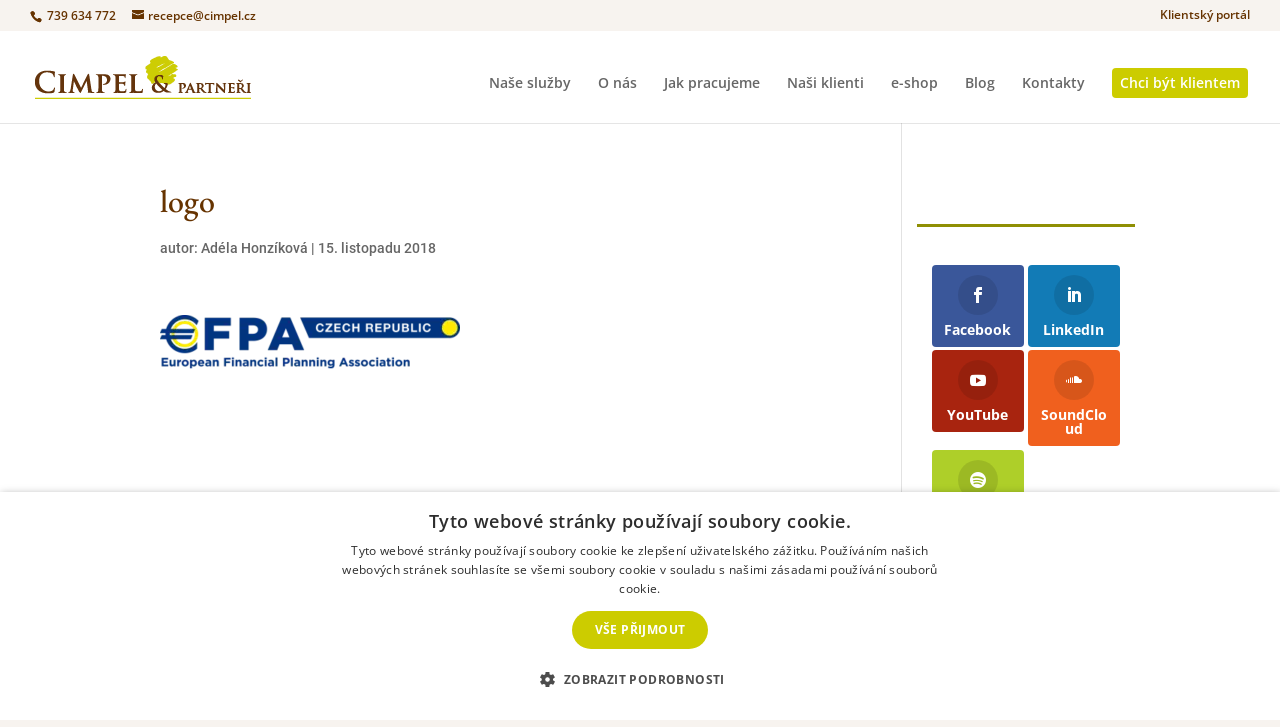

--- FILE ---
content_type: text/html; charset=UTF-8
request_url: https://cimpel.cz/investice/investor-a-investicni-poradce/attachment/logo-2/
body_size: 19542
content:
<!DOCTYPE html>
<html lang="cs">
<head>
<meta charset="UTF-8" />
<meta http-equiv="X-UA-Compatible" content="IE=edge">
<link rel="pingback" href="https://cimpel.cz/xmlrpc.php" />
<script type="text/javascript">
document.documentElement.className = 'js';
</script>
<meta name='robots' content='index, follow, max-image-preview:large, max-snippet:-1, max-video-preview:-1' />
<!-- This site is optimized with the Yoast SEO plugin v26.7 - https://yoast.com/wordpress/plugins/seo/ -->
<title>logo - Cimpel &amp; partneři</title>
<link rel="canonical" href="https://cimpel.cz/investice/investor-a-investicni-poradce/attachment/logo-2/" />
<meta property="og:locale" content="cs_CZ" />
<meta property="og:type" content="article" />
<meta property="og:title" content="logo - Cimpel &amp; partneři" />
<meta property="og:url" content="https://cimpel.cz/investice/investor-a-investicni-poradce/attachment/logo-2/" />
<meta property="og:site_name" content="Cimpel &amp; partneři" />
<meta property="article:publisher" content="https://www.facebook.com/cimpel.cz/" />
<meta property="og:image" content="https://cimpel.cz/investice/investor-a-investicni-poradce/attachment/logo-2" />
<meta property="og:image:width" content="400" />
<meta property="og:image:height" content="72" />
<meta property="og:image:type" content="image/png" />
<script type="application/ld+json" class="yoast-schema-graph">{"@context":"https://schema.org","@graph":[{"@type":"WebPage","@id":"https://cimpel.cz/investice/investor-a-investicni-poradce/attachment/logo-2/","url":"https://cimpel.cz/investice/investor-a-investicni-poradce/attachment/logo-2/","name":"logo - Cimpel &amp; partneři","isPartOf":{"@id":"https://cimpel.cz/#website"},"primaryImageOfPage":{"@id":"https://cimpel.cz/investice/investor-a-investicni-poradce/attachment/logo-2/#primaryimage"},"image":{"@id":"https://cimpel.cz/investice/investor-a-investicni-poradce/attachment/logo-2/#primaryimage"},"thumbnailUrl":"https://cimpel.cz/wp-content/uploads/2018/11/logo.png","datePublished":"2018-11-15T15:19:37+00:00","breadcrumb":{"@id":"https://cimpel.cz/investice/investor-a-investicni-poradce/attachment/logo-2/#breadcrumb"},"inLanguage":"cs","potentialAction":[{"@type":"ReadAction","target":["https://cimpel.cz/investice/investor-a-investicni-poradce/attachment/logo-2/"]}]},{"@type":"ImageObject","inLanguage":"cs","@id":"https://cimpel.cz/investice/investor-a-investicni-poradce/attachment/logo-2/#primaryimage","url":"https://cimpel.cz/wp-content/uploads/2018/11/logo.png","contentUrl":"https://cimpel.cz/wp-content/uploads/2018/11/logo.png","width":400,"height":72},{"@type":"BreadcrumbList","@id":"https://cimpel.cz/investice/investor-a-investicni-poradce/attachment/logo-2/#breadcrumb","itemListElement":[{"@type":"ListItem","position":1,"name":"Domů","item":"https://cimpel.cz/"},{"@type":"ListItem","position":2,"name":"Investice","item":"https://cimpel.cz/category/investice/"},{"@type":"ListItem","position":3,"name":"Investor a&nbsp;investiční poradce","item":"https://cimpel.cz/investice/investor-a-investicni-poradce/"},{"@type":"ListItem","position":4,"name":"logo"}]},{"@type":"WebSite","@id":"https://cimpel.cz/#website","url":"https://cimpel.cz/","name":"Cimpel &amp; partneři","description":"Investiční poradce. Děláme z lidí rentiéry.","potentialAction":[{"@type":"SearchAction","target":{"@type":"EntryPoint","urlTemplate":"https://cimpel.cz/?s={search_term_string}"},"query-input":{"@type":"PropertyValueSpecification","valueRequired":true,"valueName":"search_term_string"}}],"inLanguage":"cs"}]}</script>
<!-- / Yoast SEO plugin. -->
<link rel="alternate" type="application/rss+xml" title="Cimpel &amp; partneři &raquo; RSS zdroj" href="https://cimpel.cz/feed/" />
<link rel="alternate" type="application/rss+xml" title="Cimpel &amp; partneři &raquo; RSS komentářů" href="https://cimpel.cz/comments/feed/" />
<link rel="alternate" title="oEmbed (JSON)" type="application/json+oembed" href="https://cimpel.cz/wp-json/oembed/1.0/embed?url=https%3A%2F%2Fcimpel.cz%2Finvestice%2Finvestor-a-investicni-poradce%2Fattachment%2Flogo-2%2F" />
<link rel="alternate" title="oEmbed (XML)" type="text/xml+oembed" href="https://cimpel.cz/wp-json/oembed/1.0/embed?url=https%3A%2F%2Fcimpel.cz%2Finvestice%2Finvestor-a-investicni-poradce%2Fattachment%2Flogo-2%2F&#038;format=xml" />
<meta content="Divi v.4.27.5" name="generator"/><style id='wp-emoji-styles-inline-css' type='text/css'>
img.wp-smiley, img.emoji {
display: inline !important;
border: none !important;
box-shadow: none !important;
height: 1em !important;
width: 1em !important;
margin: 0 0.07em !important;
vertical-align: -0.1em !important;
background: none !important;
padding: 0 !important;
}
/*# sourceURL=wp-emoji-styles-inline-css */
</style>
<style id='wp-block-library-inline-css' type='text/css'>
:root{--wp-block-synced-color:#7a00df;--wp-block-synced-color--rgb:122,0,223;--wp-bound-block-color:var(--wp-block-synced-color);--wp-editor-canvas-background:#ddd;--wp-admin-theme-color:#007cba;--wp-admin-theme-color--rgb:0,124,186;--wp-admin-theme-color-darker-10:#006ba1;--wp-admin-theme-color-darker-10--rgb:0,107,160.5;--wp-admin-theme-color-darker-20:#005a87;--wp-admin-theme-color-darker-20--rgb:0,90,135;--wp-admin-border-width-focus:2px}@media (min-resolution:192dpi){:root{--wp-admin-border-width-focus:1.5px}}.wp-element-button{cursor:pointer}:root .has-very-light-gray-background-color{background-color:#eee}:root .has-very-dark-gray-background-color{background-color:#313131}:root .has-very-light-gray-color{color:#eee}:root .has-very-dark-gray-color{color:#313131}:root .has-vivid-green-cyan-to-vivid-cyan-blue-gradient-background{background:linear-gradient(135deg,#00d084,#0693e3)}:root .has-purple-crush-gradient-background{background:linear-gradient(135deg,#34e2e4,#4721fb 50%,#ab1dfe)}:root .has-hazy-dawn-gradient-background{background:linear-gradient(135deg,#faaca8,#dad0ec)}:root .has-subdued-olive-gradient-background{background:linear-gradient(135deg,#fafae1,#67a671)}:root .has-atomic-cream-gradient-background{background:linear-gradient(135deg,#fdd79a,#004a59)}:root .has-nightshade-gradient-background{background:linear-gradient(135deg,#330968,#31cdcf)}:root .has-midnight-gradient-background{background:linear-gradient(135deg,#020381,#2874fc)}:root{--wp--preset--font-size--normal:16px;--wp--preset--font-size--huge:42px}.has-regular-font-size{font-size:1em}.has-larger-font-size{font-size:2.625em}.has-normal-font-size{font-size:var(--wp--preset--font-size--normal)}.has-huge-font-size{font-size:var(--wp--preset--font-size--huge)}.has-text-align-center{text-align:center}.has-text-align-left{text-align:left}.has-text-align-right{text-align:right}.has-fit-text{white-space:nowrap!important}#end-resizable-editor-section{display:none}.aligncenter{clear:both}.items-justified-left{justify-content:flex-start}.items-justified-center{justify-content:center}.items-justified-right{justify-content:flex-end}.items-justified-space-between{justify-content:space-between}.screen-reader-text{border:0;clip-path:inset(50%);height:1px;margin:-1px;overflow:hidden;padding:0;position:absolute;width:1px;word-wrap:normal!important}.screen-reader-text:focus{background-color:#ddd;clip-path:none;color:#444;display:block;font-size:1em;height:auto;left:5px;line-height:normal;padding:15px 23px 14px;text-decoration:none;top:5px;width:auto;z-index:100000}html :where(.has-border-color){border-style:solid}html :where([style*=border-top-color]){border-top-style:solid}html :where([style*=border-right-color]){border-right-style:solid}html :where([style*=border-bottom-color]){border-bottom-style:solid}html :where([style*=border-left-color]){border-left-style:solid}html :where([style*=border-width]){border-style:solid}html :where([style*=border-top-width]){border-top-style:solid}html :where([style*=border-right-width]){border-right-style:solid}html :where([style*=border-bottom-width]){border-bottom-style:solid}html :where([style*=border-left-width]){border-left-style:solid}html :where(img[class*=wp-image-]){height:auto;max-width:100%}:where(figure){margin:0 0 1em}html :where(.is-position-sticky){--wp-admin--admin-bar--position-offset:var(--wp-admin--admin-bar--height,0px)}@media screen and (max-width:600px){html :where(.is-position-sticky){--wp-admin--admin-bar--position-offset:0px}}
/*# sourceURL=wp-block-library-inline-css */
</style><style id='global-styles-inline-css' type='text/css'>
:root{--wp--preset--aspect-ratio--square: 1;--wp--preset--aspect-ratio--4-3: 4/3;--wp--preset--aspect-ratio--3-4: 3/4;--wp--preset--aspect-ratio--3-2: 3/2;--wp--preset--aspect-ratio--2-3: 2/3;--wp--preset--aspect-ratio--16-9: 16/9;--wp--preset--aspect-ratio--9-16: 9/16;--wp--preset--color--black: #000000;--wp--preset--color--cyan-bluish-gray: #abb8c3;--wp--preset--color--white: #ffffff;--wp--preset--color--pale-pink: #f78da7;--wp--preset--color--vivid-red: #cf2e2e;--wp--preset--color--luminous-vivid-orange: #ff6900;--wp--preset--color--luminous-vivid-amber: #fcb900;--wp--preset--color--light-green-cyan: #7bdcb5;--wp--preset--color--vivid-green-cyan: #00d084;--wp--preset--color--pale-cyan-blue: #8ed1fc;--wp--preset--color--vivid-cyan-blue: #0693e3;--wp--preset--color--vivid-purple: #9b51e0;--wp--preset--gradient--vivid-cyan-blue-to-vivid-purple: linear-gradient(135deg,rgb(6,147,227) 0%,rgb(155,81,224) 100%);--wp--preset--gradient--light-green-cyan-to-vivid-green-cyan: linear-gradient(135deg,rgb(122,220,180) 0%,rgb(0,208,130) 100%);--wp--preset--gradient--luminous-vivid-amber-to-luminous-vivid-orange: linear-gradient(135deg,rgb(252,185,0) 0%,rgb(255,105,0) 100%);--wp--preset--gradient--luminous-vivid-orange-to-vivid-red: linear-gradient(135deg,rgb(255,105,0) 0%,rgb(207,46,46) 100%);--wp--preset--gradient--very-light-gray-to-cyan-bluish-gray: linear-gradient(135deg,rgb(238,238,238) 0%,rgb(169,184,195) 100%);--wp--preset--gradient--cool-to-warm-spectrum: linear-gradient(135deg,rgb(74,234,220) 0%,rgb(151,120,209) 20%,rgb(207,42,186) 40%,rgb(238,44,130) 60%,rgb(251,105,98) 80%,rgb(254,248,76) 100%);--wp--preset--gradient--blush-light-purple: linear-gradient(135deg,rgb(255,206,236) 0%,rgb(152,150,240) 100%);--wp--preset--gradient--blush-bordeaux: linear-gradient(135deg,rgb(254,205,165) 0%,rgb(254,45,45) 50%,rgb(107,0,62) 100%);--wp--preset--gradient--luminous-dusk: linear-gradient(135deg,rgb(255,203,112) 0%,rgb(199,81,192) 50%,rgb(65,88,208) 100%);--wp--preset--gradient--pale-ocean: linear-gradient(135deg,rgb(255,245,203) 0%,rgb(182,227,212) 50%,rgb(51,167,181) 100%);--wp--preset--gradient--electric-grass: linear-gradient(135deg,rgb(202,248,128) 0%,rgb(113,206,126) 100%);--wp--preset--gradient--midnight: linear-gradient(135deg,rgb(2,3,129) 0%,rgb(40,116,252) 100%);--wp--preset--font-size--small: 13px;--wp--preset--font-size--medium: 20px;--wp--preset--font-size--large: 36px;--wp--preset--font-size--x-large: 42px;--wp--preset--spacing--20: 0.44rem;--wp--preset--spacing--30: 0.67rem;--wp--preset--spacing--40: 1rem;--wp--preset--spacing--50: 1.5rem;--wp--preset--spacing--60: 2.25rem;--wp--preset--spacing--70: 3.38rem;--wp--preset--spacing--80: 5.06rem;--wp--preset--shadow--natural: 6px 6px 9px rgba(0, 0, 0, 0.2);--wp--preset--shadow--deep: 12px 12px 50px rgba(0, 0, 0, 0.4);--wp--preset--shadow--sharp: 6px 6px 0px rgba(0, 0, 0, 0.2);--wp--preset--shadow--outlined: 6px 6px 0px -3px rgb(255, 255, 255), 6px 6px rgb(0, 0, 0);--wp--preset--shadow--crisp: 6px 6px 0px rgb(0, 0, 0);}:root { --wp--style--global--content-size: 823px;--wp--style--global--wide-size: 1080px; }:where(body) { margin: 0; }.wp-site-blocks > .alignleft { float: left; margin-right: 2em; }.wp-site-blocks > .alignright { float: right; margin-left: 2em; }.wp-site-blocks > .aligncenter { justify-content: center; margin-left: auto; margin-right: auto; }:where(.is-layout-flex){gap: 0.5em;}:where(.is-layout-grid){gap: 0.5em;}.is-layout-flow > .alignleft{float: left;margin-inline-start: 0;margin-inline-end: 2em;}.is-layout-flow > .alignright{float: right;margin-inline-start: 2em;margin-inline-end: 0;}.is-layout-flow > .aligncenter{margin-left: auto !important;margin-right: auto !important;}.is-layout-constrained > .alignleft{float: left;margin-inline-start: 0;margin-inline-end: 2em;}.is-layout-constrained > .alignright{float: right;margin-inline-start: 2em;margin-inline-end: 0;}.is-layout-constrained > .aligncenter{margin-left: auto !important;margin-right: auto !important;}.is-layout-constrained > :where(:not(.alignleft):not(.alignright):not(.alignfull)){max-width: var(--wp--style--global--content-size);margin-left: auto !important;margin-right: auto !important;}.is-layout-constrained > .alignwide{max-width: var(--wp--style--global--wide-size);}body .is-layout-flex{display: flex;}.is-layout-flex{flex-wrap: wrap;align-items: center;}.is-layout-flex > :is(*, div){margin: 0;}body .is-layout-grid{display: grid;}.is-layout-grid > :is(*, div){margin: 0;}body{padding-top: 0px;padding-right: 0px;padding-bottom: 0px;padding-left: 0px;}:root :where(.wp-element-button, .wp-block-button__link){background-color: #32373c;border-width: 0;color: #fff;font-family: inherit;font-size: inherit;font-style: inherit;font-weight: inherit;letter-spacing: inherit;line-height: inherit;padding-top: calc(0.667em + 2px);padding-right: calc(1.333em + 2px);padding-bottom: calc(0.667em + 2px);padding-left: calc(1.333em + 2px);text-decoration: none;text-transform: inherit;}.has-black-color{color: var(--wp--preset--color--black) !important;}.has-cyan-bluish-gray-color{color: var(--wp--preset--color--cyan-bluish-gray) !important;}.has-white-color{color: var(--wp--preset--color--white) !important;}.has-pale-pink-color{color: var(--wp--preset--color--pale-pink) !important;}.has-vivid-red-color{color: var(--wp--preset--color--vivid-red) !important;}.has-luminous-vivid-orange-color{color: var(--wp--preset--color--luminous-vivid-orange) !important;}.has-luminous-vivid-amber-color{color: var(--wp--preset--color--luminous-vivid-amber) !important;}.has-light-green-cyan-color{color: var(--wp--preset--color--light-green-cyan) !important;}.has-vivid-green-cyan-color{color: var(--wp--preset--color--vivid-green-cyan) !important;}.has-pale-cyan-blue-color{color: var(--wp--preset--color--pale-cyan-blue) !important;}.has-vivid-cyan-blue-color{color: var(--wp--preset--color--vivid-cyan-blue) !important;}.has-vivid-purple-color{color: var(--wp--preset--color--vivid-purple) !important;}.has-black-background-color{background-color: var(--wp--preset--color--black) !important;}.has-cyan-bluish-gray-background-color{background-color: var(--wp--preset--color--cyan-bluish-gray) !important;}.has-white-background-color{background-color: var(--wp--preset--color--white) !important;}.has-pale-pink-background-color{background-color: var(--wp--preset--color--pale-pink) !important;}.has-vivid-red-background-color{background-color: var(--wp--preset--color--vivid-red) !important;}.has-luminous-vivid-orange-background-color{background-color: var(--wp--preset--color--luminous-vivid-orange) !important;}.has-luminous-vivid-amber-background-color{background-color: var(--wp--preset--color--luminous-vivid-amber) !important;}.has-light-green-cyan-background-color{background-color: var(--wp--preset--color--light-green-cyan) !important;}.has-vivid-green-cyan-background-color{background-color: var(--wp--preset--color--vivid-green-cyan) !important;}.has-pale-cyan-blue-background-color{background-color: var(--wp--preset--color--pale-cyan-blue) !important;}.has-vivid-cyan-blue-background-color{background-color: var(--wp--preset--color--vivid-cyan-blue) !important;}.has-vivid-purple-background-color{background-color: var(--wp--preset--color--vivid-purple) !important;}.has-black-border-color{border-color: var(--wp--preset--color--black) !important;}.has-cyan-bluish-gray-border-color{border-color: var(--wp--preset--color--cyan-bluish-gray) !important;}.has-white-border-color{border-color: var(--wp--preset--color--white) !important;}.has-pale-pink-border-color{border-color: var(--wp--preset--color--pale-pink) !important;}.has-vivid-red-border-color{border-color: var(--wp--preset--color--vivid-red) !important;}.has-luminous-vivid-orange-border-color{border-color: var(--wp--preset--color--luminous-vivid-orange) !important;}.has-luminous-vivid-amber-border-color{border-color: var(--wp--preset--color--luminous-vivid-amber) !important;}.has-light-green-cyan-border-color{border-color: var(--wp--preset--color--light-green-cyan) !important;}.has-vivid-green-cyan-border-color{border-color: var(--wp--preset--color--vivid-green-cyan) !important;}.has-pale-cyan-blue-border-color{border-color: var(--wp--preset--color--pale-cyan-blue) !important;}.has-vivid-cyan-blue-border-color{border-color: var(--wp--preset--color--vivid-cyan-blue) !important;}.has-vivid-purple-border-color{border-color: var(--wp--preset--color--vivid-purple) !important;}.has-vivid-cyan-blue-to-vivid-purple-gradient-background{background: var(--wp--preset--gradient--vivid-cyan-blue-to-vivid-purple) !important;}.has-light-green-cyan-to-vivid-green-cyan-gradient-background{background: var(--wp--preset--gradient--light-green-cyan-to-vivid-green-cyan) !important;}.has-luminous-vivid-amber-to-luminous-vivid-orange-gradient-background{background: var(--wp--preset--gradient--luminous-vivid-amber-to-luminous-vivid-orange) !important;}.has-luminous-vivid-orange-to-vivid-red-gradient-background{background: var(--wp--preset--gradient--luminous-vivid-orange-to-vivid-red) !important;}.has-very-light-gray-to-cyan-bluish-gray-gradient-background{background: var(--wp--preset--gradient--very-light-gray-to-cyan-bluish-gray) !important;}.has-cool-to-warm-spectrum-gradient-background{background: var(--wp--preset--gradient--cool-to-warm-spectrum) !important;}.has-blush-light-purple-gradient-background{background: var(--wp--preset--gradient--blush-light-purple) !important;}.has-blush-bordeaux-gradient-background{background: var(--wp--preset--gradient--blush-bordeaux) !important;}.has-luminous-dusk-gradient-background{background: var(--wp--preset--gradient--luminous-dusk) !important;}.has-pale-ocean-gradient-background{background: var(--wp--preset--gradient--pale-ocean) !important;}.has-electric-grass-gradient-background{background: var(--wp--preset--gradient--electric-grass) !important;}.has-midnight-gradient-background{background: var(--wp--preset--gradient--midnight) !important;}.has-small-font-size{font-size: var(--wp--preset--font-size--small) !important;}.has-medium-font-size{font-size: var(--wp--preset--font-size--medium) !important;}.has-large-font-size{font-size: var(--wp--preset--font-size--large) !important;}.has-x-large-font-size{font-size: var(--wp--preset--font-size--x-large) !important;}
/*# sourceURL=global-styles-inline-css */
</style>
<link rel='stylesheet' id='contact-form-7-css' href='https://cimpel.cz/wp-content/plugins/contact-form-7/includes/css/styles.css?ver=6.1.4' type='text/css' media='all' />
<link rel='stylesheet' id='et_monarch-css-css' href='https://cimpel.cz/wp-content/plugins/monarch/css/style.css?ver=1.4.14' type='text/css' media='all' />
<link rel='stylesheet' id='et-gf-open-sans-css' href='//cimpel.cz/wp-content/uploads/omgf/et-gf-open-sans/et-gf-open-sans.css?ver=1719222139' type='text/css' media='all' />
<link rel='stylesheet' id='Divi-Blog-Extras-styles-css' href='https://cimpel.cz/wp-content/plugins/Divi-Blog-Extras/styles/style.min.css?ver=2.7.0' type='text/css' media='all' />
<link rel='stylesheet' id='et-builder-googlefonts-cached-css' href='//cimpel.cz/wp-content/uploads/omgf/et-builder-googlefonts-cached-411/et-builder-googlefonts-cached-411.css?ver=1719222139' type='text/css' media='all' />
<link rel='stylesheet' id='divi-style-css' href='https://cimpel.cz/wp-content/themes/Divi/style-static.min.css?ver=4.27.5' type='text/css' media='all' />
<script type="text/javascript" src="https://cimpel.cz/wp-includes/js/jquery/jquery.min.js?ver=3.7.1" id="jquery-core-js"></script>
<script type="text/javascript" src="https://cimpel.cz/wp-includes/js/jquery/jquery-migrate.min.js?ver=3.4.1" id="jquery-migrate-js"></script>
<link rel="https://api.w.org/" href="https://cimpel.cz/wp-json/" /><link rel="alternate" title="JSON" type="application/json" href="https://cimpel.cz/wp-json/wp/v2/media/1965" /><link rel="EditURI" type="application/rsd+xml" title="RSD" href="https://cimpel.cz/xmlrpc.php?rsd" />
<meta name="generator" content="WordPress 6.9" />
<link rel='shortlink' href='https://cimpel.cz/?p=1965' />
<meta name="ti-site-data" content="[base64]" /><style type="text/css" id="et-bloom-custom-css">
.et_bloom .et_bloom_optin_6 .et_bloom_form_content { background-color: #f7f3ef !important; } .et_bloom .et_bloom_optin_6 .et_bloom_form_container .et_bloom_form_header { background-color: #cccc00 !important; } .et_bloom .et_bloom_optin_6 .carrot_edge .et_bloom_form_content:before { border-top-color: #cccc00 !important; } .et_bloom .et_bloom_optin_6 .carrot_edge.et_bloom_form_right .et_bloom_form_content:before, .et_bloom .et_bloom_optin_6 .carrot_edge.et_bloom_form_left .et_bloom_form_content:before { border-top-color: transparent !important; border-left-color: #cccc00 !important; }
@media only screen and ( max-width: 767px ) {.et_bloom .et_bloom_optin_6 .carrot_edge.et_bloom_form_right .et_bloom_form_content:before { border-top-color: #cccc00 !important; border-left-color: transparent !important; }.et_bloom .et_bloom_optin_6 .carrot_edge.et_bloom_form_left .et_bloom_form_content:after { border-bottom-color: #cccc00 !important; border-left-color: transparent !important; }
}.et_bloom .et_bloom_optin_6 .et_bloom_form_content button { background-color: #cccc00 !important; } .et_bloom .et_bloom_optin_6 .et_bloom_form_content .et_bloom_fields i { color: #cccc00 !important; } .et_bloom .et_bloom_optin_6 .et_bloom_form_content .et_bloom_custom_field_radio i:before { background: #cccc00 !important; } .et_bloom .et_bloom_optin_6 .et_bloom_form_content button { background-color: #cccc00 !important; } .et_bloom .et_bloom_optin_6 .et_bloom_form_container h2, .et_bloom .et_bloom_optin_6 .et_bloom_form_container h2 span, .et_bloom .et_bloom_optin_6 .et_bloom_form_container h2 strong { font-family: "Open Sans", Helvetica, Arial, Lucida, sans-serif; }.et_bloom .et_bloom_optin_6 .et_bloom_form_container p, .et_bloom .et_bloom_optin_6 .et_bloom_form_container p span, .et_bloom .et_bloom_optin_6 .et_bloom_form_container p strong, .et_bloom .et_bloom_optin_6 .et_bloom_form_container form input, .et_bloom .et_bloom_optin_6 .et_bloom_form_container form button span { font-family: "Open Sans", Helvetica, Arial, Lucida, sans-serif; } 
</style><style type="text/css" id="et-social-custom-css">
.et_monarch .et_pb_section .et_social_inline_bottom .et_social_icons_container { float: right !important; } .et_monarch .et_pb_section .et_social_inline_bottom { margin-top: 3.0em; } .et_social_inline_bottom::before { content: 'Líbil se Vám článek? Sdílejte ho dál.'; font-size: 20px; color: #663300; line-height: 1.3em; }
</style><meta name="viewport" content="width=device-width, initial-scale=1.0, maximum-scale=1.0, user-scalable=0" /><style type="text/css" id="custom-background-css">
body.custom-background { background-color: #f7f3ef; }
</style>
<!-- Google Tag Manager -->
<script>(function(w,d,s,l,i){w[l]=w[l]||[];w[l].push({'gtm.start':
new Date().getTime(),event:'gtm.js'});var f=d.getElementsByTagName(s)[0],
j=d.createElement(s),dl=l!='dataLayer'?'&l='+l:'';j.async=true;j.src=
'https://www.googletagmanager.com/gtm.js?id='+i+dl;f.parentNode.insertBefore(j,f);
})(window,document,'script','dataLayer','GTM-TXSN24P');</script>
<!-- End Google Tag Manager -->
<script type="text/javascript">
// Preserve existing onreadystatechange listener
var oldReadyStateChange = document.onreadystatechange; 
// Attach new listener
document.onreadystatechange = function () {
if (oldReadyStateChange) {
oldReadyStateChange(); // execute old listener function if it exists
}
if (document.readyState === 'complete') {
// Overwrite scrollTo method before Divi calls it
var oldScrollTo = window.scrollTo;
window.scrollTo = function(){ return false; };
setTimeout(function() {
window.scrollTo = oldScrollTo; // restore window.scrollTo
}, 1000);
}
};
</script><link rel="icon" href="https://cimpel.cz/wp-content/uploads/2020/05/cropped-faviconCP-1-32x32.png" sizes="32x32" />
<link rel="icon" href="https://cimpel.cz/wp-content/uploads/2020/05/cropped-faviconCP-1-192x192.png" sizes="192x192" />
<link rel="apple-touch-icon" href="https://cimpel.cz/wp-content/uploads/2020/05/cropped-faviconCP-1-180x180.png" />
<meta name="msapplication-TileImage" content="https://cimpel.cz/wp-content/uploads/2020/05/cropped-faviconCP-1-270x270.png" />
<style id="et-divi-customizer-global-cached-inline-styles">body,.et_pb_column_1_2 .et_quote_content blockquote cite,.et_pb_column_1_2 .et_link_content a.et_link_main_url,.et_pb_column_1_3 .et_quote_content blockquote cite,.et_pb_column_3_8 .et_quote_content blockquote cite,.et_pb_column_1_4 .et_quote_content blockquote cite,.et_pb_blog_grid .et_quote_content blockquote cite,.et_pb_column_1_3 .et_link_content a.et_link_main_url,.et_pb_column_3_8 .et_link_content a.et_link_main_url,.et_pb_column_1_4 .et_link_content a.et_link_main_url,.et_pb_blog_grid .et_link_content a.et_link_main_url,body .et_pb_bg_layout_light .et_pb_post p,body .et_pb_bg_layout_dark .et_pb_post p{font-size:18px}.et_pb_slide_content,.et_pb_best_value{font-size:20px}h1,h2,h3,h4,h5,h6{color:#663300}body{line-height:1.8em}#et_search_icon:hover,.mobile_menu_bar:before,.mobile_menu_bar:after,.et_toggle_slide_menu:after,.et-social-icon a:hover,.et_pb_sum,.et_pb_pricing li a,.et_pb_pricing_table_button,.et_overlay:before,.entry-summary p.price ins,.et_pb_member_social_links a:hover,.et_pb_widget li a:hover,.et_pb_filterable_portfolio .et_pb_portfolio_filters li a.active,.et_pb_filterable_portfolio .et_pb_portofolio_pagination ul li a.active,.et_pb_gallery .et_pb_gallery_pagination ul li a.active,.wp-pagenavi span.current,.wp-pagenavi a:hover,.nav-single a,.tagged_as a,.posted_in a{color:#cccc00}.et_pb_contact_submit,.et_password_protected_form .et_submit_button,.et_pb_bg_layout_light .et_pb_newsletter_button,.comment-reply-link,.form-submit .et_pb_button,.et_pb_bg_layout_light .et_pb_promo_button,.et_pb_bg_layout_light .et_pb_more_button,.et_pb_contact p input[type="checkbox"]:checked+label i:before,.et_pb_bg_layout_light.et_pb_module.et_pb_button{color:#cccc00}.footer-widget h4{color:#cccc00}.et-search-form,.nav li ul,.et_mobile_menu,.footer-widget li:before,.et_pb_pricing li:before,blockquote{border-color:#cccc00}.et_pb_counter_amount,.et_pb_featured_table .et_pb_pricing_heading,.et_quote_content,.et_link_content,.et_audio_content,.et_pb_post_slider.et_pb_bg_layout_dark,.et_slide_in_menu_container,.et_pb_contact p input[type="radio"]:checked+label i:before{background-color:#cccc00}.container,.et_pb_row,.et_pb_slider .et_pb_container,.et_pb_fullwidth_section .et_pb_title_container,.et_pb_fullwidth_section .et_pb_title_featured_container,.et_pb_fullwidth_header:not(.et_pb_fullscreen) .et_pb_fullwidth_header_container{max-width:960px}.et_boxed_layout #page-container,.et_boxed_layout.et_non_fixed_nav.et_transparent_nav #page-container #top-header,.et_boxed_layout.et_non_fixed_nav.et_transparent_nav #page-container #main-header,.et_fixed_nav.et_boxed_layout #page-container #top-header,.et_fixed_nav.et_boxed_layout #page-container #main-header,.et_boxed_layout #page-container .container,.et_boxed_layout #page-container .et_pb_row{max-width:1120px}a{color:#8f8f04}.et_secondary_nav_enabled #page-container #top-header{background-color:#f7f3ef!important}#et-secondary-nav li ul{background-color:#f7f3ef}#top-header,#top-header a{color:#663300}#main-header .nav li ul a{color:#301902}#top-menu li.current-menu-ancestor>a,#top-menu li.current-menu-item>a,#top-menu li.current_page_item>a{color:#cccc00}#main-footer{background-color:#301902}#main-footer .footer-widget h4,#main-footer .widget_block h1,#main-footer .widget_block h2,#main-footer .widget_block h3,#main-footer .widget_block h4,#main-footer .widget_block h5,#main-footer .widget_block h6{color:#cccc00}.footer-widget,.footer-widget li,.footer-widget li a,#footer-info{font-size:14px}.footer-widget .et_pb_widget div,.footer-widget .et_pb_widget ul,.footer-widget .et_pb_widget ol,.footer-widget .et_pb_widget label{line-height:1.7em}#et-footer-nav .bottom-nav li.current-menu-item a{color:#2ea3f2}#footer-bottom{background-color:#301902}#footer-info,#footer-info a{color:rgba(247,243,239,0.39)}#footer-info{font-size:12px}#footer-bottom .et-social-icon a{font-size:20px}#footer-bottom .et-social-icon a{color:rgba(247,243,239,0.85)}body .et_pb_button{font-size:18px;background-color:#cccc00;border-width:0px!important;border-radius:8px}body.et_pb_button_helper_class .et_pb_button,body.et_pb_button_helper_class .et_pb_module.et_pb_button{color:#663300}body .et_pb_button:after{font-size:28.8px}body .et_pb_bg_layout_light.et_pb_button:hover,body .et_pb_bg_layout_light .et_pb_button:hover,body .et_pb_button:hover{color:#ffffff!important;background-color:#8f8f04;border-radius:6px}h1,h2,h3,h4,h5,h6,.et_quote_content blockquote p,.et_pb_slide_description .et_pb_slide_title{line-height:1.3em}@media only screen and (min-width:981px){#main-footer .footer-widget h4,#main-footer .widget_block h1,#main-footer .widget_block h2,#main-footer .widget_block h3,#main-footer .widget_block h4,#main-footer .widget_block h5,#main-footer .widget_block h6{font-size:22px}.et_header_style_centered.et_hide_primary_logo #main-header:not(.et-fixed-header) .logo_container,.et_header_style_centered.et_hide_fixed_logo #main-header.et-fixed-header .logo_container{height:11.88px}.et_fixed_nav #page-container .et-fixed-header#top-header{background-color:#f7f3ef!important}.et_fixed_nav #page-container .et-fixed-header#top-header #et-secondary-nav li ul{background-color:#f7f3ef}.et-fixed-header #top-menu li.current-menu-ancestor>a,.et-fixed-header #top-menu li.current-menu-item>a,.et-fixed-header #top-menu li.current_page_item>a{color:#cccc00!important}.et-fixed-header#top-header a{color:#663300}}@media only screen and (min-width:1200px){.et_pb_row{padding:24px 0}.et_pb_section{padding:48px 0}.single.et_pb_pagebuilder_layout.et_full_width_page .et_post_meta_wrapper{padding-top:72px}.et_pb_fullwidth_section{padding:0}}h1,h1.et_pb_contact_main_title,.et_pb_title_container h1{font-size:32px}h2,.product .related h2,.et_pb_column_1_2 .et_quote_content blockquote p{font-size:27px}h3{font-size:23px}h4,.et_pb_circle_counter h3,.et_pb_number_counter h3,.et_pb_column_1_3 .et_pb_post h2,.et_pb_column_1_4 .et_pb_post h2,.et_pb_blog_grid h2,.et_pb_column_1_3 .et_quote_content blockquote p,.et_pb_column_3_8 .et_quote_content blockquote p,.et_pb_column_1_4 .et_quote_content blockquote p,.et_pb_blog_grid .et_quote_content blockquote p,.et_pb_column_1_3 .et_link_content h2,.et_pb_column_3_8 .et_link_content h2,.et_pb_column_1_4 .et_link_content h2,.et_pb_blog_grid .et_link_content h2,.et_pb_column_1_3 .et_audio_content h2,.et_pb_column_3_8 .et_audio_content h2,.et_pb_column_1_4 .et_audio_content h2,.et_pb_blog_grid .et_audio_content h2,.et_pb_column_3_8 .et_pb_audio_module_content h2,.et_pb_column_1_3 .et_pb_audio_module_content h2,.et_pb_gallery_grid .et_pb_gallery_item h3,.et_pb_portfolio_grid .et_pb_portfolio_item h2,.et_pb_filterable_portfolio_grid .et_pb_portfolio_item h2{font-size:19px}h5{font-size:16px}h6{font-size:15px}.et_pb_slide_description .et_pb_slide_title{font-size:48px}.et_pb_gallery_grid .et_pb_gallery_item h3,.et_pb_portfolio_grid .et_pb_portfolio_item h2,.et_pb_filterable_portfolio_grid .et_pb_portfolio_item h2,.et_pb_column_1_4 .et_pb_audio_module_content h2{font-size:16px}@media only screen and (max-width:980px){.et_header_style_centered .mobile_nav .select_page,.et_header_style_split .mobile_nav .select_page,.et_mobile_menu li a,.mobile_menu_bar:before,.et_nav_text_color_light #top-menu>li>a,.et_nav_text_color_dark #top-menu>li>a,#top-menu a,.et_mobile_menu li a,#et_search_icon:before,#et_top_search .et-search-form input,.et_search_form_container input,#et-top-navigation .et-cart-info{color:#663300}.et_close_search_field:after{color:#663300!important}.et_search_form_container input::-moz-placeholder{color:#663300}.et_search_form_container input::-webkit-input-placeholder{color:#663300}.et_search_form_container input:-ms-input-placeholder{color:#663300}}	h1,h2,h3,h4,h5,h6{font-family:'EB Garamond',Georgia,"Times New Roman",serif}body,input,textarea,select{font-family:'Roboto',Helvetica,Arial,Lucida,sans-serif}#main-header,#et-top-navigation{font-family:'Open Sans',Helvetica,Arial,Lucida,sans-serif}#top-header .container{font-family:'Open Sans',Helvetica,Arial,Lucida,sans-serif}.menu-tlacitko a{-moz-osx-font-smoothing:grayscale;background:#cccc00 none repeat scroll 0 0;color:#ffffff!important;border-radius:4px;line-height:2.2em;margin:4px auto;cursor:pointer;padding:0 8px!important;transition:all 0.2s ease 0s}.menu-tlacitko a:hover{background-color:#8f8f04}input,select,textarea{border:1px solid #d2dae1;background-color:#fff;border-radius:8px;box-shadow:inset 2px 3px 3px 0 rgba(117,111,100,.3);max-width:100%;font-size:16px;padding:5px 1em 5px 1em!important}textarea{max-height:10em;resize:none}label{padding:5px 5px 5px 0;display:inline-block;font-size:18px}input:focus,input[type=text]:focus,textarea:focus{border:2px solid #cccc00}input[type=button],input[type=submit],input[type=reset],button[type=submit]{background-color:#cccc00;font-size:18px;border-radius:25px;border:none;color:#663300;text-decoration:none;text-align:center;cursor:pointer;box-shadow:none;padding:5px 1em 5px 1em!important}input[type=button]:hover,input[type=submit]:hover,input[type=reset]:hover,button[type=submit]:hover{border:2.5px solid #8f8f04}.se-webform{background:transparent!important;width:100%!important}.optin-radek .se-webform .se-body ul{display:flex;flex-wrap:wrap;justify-content:space-around;padding-left:0px!important;margin:0px!important}.optin-radek .se-webform .se-body ul li{margin:0!important;flex-wrap:wrap;display:flex}.optin-radek .se-webform .se-body ul li label{padding:5px 1em 5px 0!important;font-family:'Roboto',Helvetica,Arial,Lucida,sans-serif;font-weight:300}.tmave-pozadi .se-webform .se-body ul li label{color:#f7f3ef}.tmave-pozadi .se-webform .se-body ul li input{background-color:rgba(255,255,255,0.1);border:none;box-shadow:none;color:#ffffff}.optin-radek .se-webform .se-body ul li input:focus{border:2px solid #cccc00}.optin-radek .se-webform .se-submit{display:flex;justify-content:flex-end;margin-top:0px!important}.nejnovejsi-clanky .et_pb_post_extra .post-content{order:3}@media screen and (min-width:768px){.nejnovejsi-clanky .post-media{width:33%!important;border-right:3px solid #8f8f04}.nejnovejsi-clanky .post-content{width:67%!important;padding:1.5em!important;align-self:center}}@media screen and (max-width:767px){.nejnovejsi-clanky .post-media{max-height:150px;border-bottom:3px solid #8f8f04}}.nejnovejsi-clanky .post-content .post-data{display:none}.nejnovejsi-clanky .post-categories{text-align:right;margin:-1em 0px 0px 1.5em}.nejnovejsi-clanky .post-categories a{padding:0.5em 0.8em 0px 15px!important;border-bottom:1px solid #cccc00!important;font-size:16px;font-weight:300}.nejnovejsi-clanky .post-content .entry-title{padding:0.2em 0px 0.8em 0px}.nejnovejsi-clanky .post-content .post-meta{padding-bottom:0px;margin-bottom:0px}h2{margin-top:1.5em;margin-bottom:0.5em}.et_pb_widget{background-color:#ffffff}.widgettitle{width:calc(100% + 30px)!important;border-radius:6px 6px 0px 0px;margin-left:-15px!important;margin-bottom:0.5em!important;padding:0.5em;border-bottom:3px solid #8f8f04;color:#ffffff!important;font-variant:small-caps}.custom_icons li:nth-child(1) .icon:before{content:"";background:url(https://cimpel.cz/wp-content/uploads/2021/03/ApplePodcasts_logo.png) no-repeat;background-size:cover}.custom_icons li:nth-child(2) .icon:before{content:"";background:url(https://cimpel.cz/wp-content/uploads/2021/03/Spotify_logo.png) no-repeat;background-size:cover}.custom_icons li:nth-child(3) .icon:before{content:"";background:url(https://cimpel.cz/wp-content/uploads/2021/03/Soundcloud_logo.png) no-repeat;background-size:cover}.custom_icons li:nth-child(4) .icon:before{content:"";background:url(https://cimpel.cz/wp-content/uploads/2021/03/GooglePodcasts_logo.png) no-repeat;background-size:cover}.mejs-container{margin-block-end:2em}.mejs-container .mejs-controls{background:#8f8f04!important}.podcasty-vypis articles{box-shadow:0px 12px 18px -6px rgba(0,0,0,0.3)}.et-waypoint:not(.et_pb_counters){opacity:1}</style><link rel='stylesheet' id='et_bloom-css-css' href='https://cimpel.cz/wp-content/plugins/bloom/css/style.css?ver=1.3.12' type='text/css' media='all' />
</head>
<body class="attachment wp-singular attachment-template-default single single-attachment postid-1965 attachmentid-1965 attachment-png custom-background wp-theme-Divi et-tb-has-template et-tb-has-footer et_bloom et_monarch et_button_no_icon et_pb_button_helper_class et_fullwidth_nav et_fullwidth_secondary_nav et_fixed_nav et_show_nav et_secondary_nav_enabled et_secondary_nav_two_panels et_primary_nav_dropdown_animation_fade et_secondary_nav_dropdown_animation_fade et_header_style_left et_cover_background et_pb_gutter osx et_pb_gutters2 et_smooth_scroll et_right_sidebar et_divi_theme et-db">
<div id="page-container">
<div id="et-boc" class="et-boc">
<div id="top-header">
<div class="container clearfix">
<div id="et-info">
<span id="et-info-phone"><a href="tel:+420739634772"> 739 634 772</a></span>
<a href="mailto:recepce@cimpel.cz"><span id="et-info-email">recepce@cimpel.cz</span></a>
</div>
<div id="et-secondary-menu">
<ul id="et-secondary-nav" class="menu"><li class="menu-item menu-item-type-custom menu-item-object-custom menu-item-3144"><a href="https://klient.cimpel.cz/">Klientský portál</a></li>
</ul>			</div>
</div>
</div>
<header id="main-header" data-height-onload="66">
<div class="container clearfix et_menu_container">
<div class="logo_container">
<span class="logo_helper"></span>
<a href="https://cimpel.cz/">
<img src="https://cimpel.cz/wp-content/uploads/2016/06/CP_default-logo.png" width="216" height="43" alt="Cimpel &amp; partneři" id="logo" data-height-percentage="54" />
</a>
</div>
<div id="et-top-navigation" data-height="66" data-fixed-height="40">
<nav id="top-menu-nav">
<ul id="top-menu" class="nav"><li class="menu-item menu-item-type-post_type menu-item-object-page menu-item-156"><a href="https://cimpel.cz/nase-sluzby/">Naše služby</a></li>
<li class="menu-item menu-item-type-post_type menu-item-object-page menu-item-101"><a href="https://cimpel.cz/o-nas/">O nás</a></li>
<li class="menu-item menu-item-type-post_type menu-item-object-page menu-item-3843"><a href="https://cimpel.cz/jak-pracujeme/">Jak pracujeme</a></li>
<li class="menu-item menu-item-type-post_type menu-item-object-page menu-item-3851"><a href="https://cimpel.cz/nasi-klienti/">Naši klienti</a></li>
<li class="menu-item menu-item-type-custom menu-item-object-custom menu-item-12775"><a href="https://eshop.cimpel.cz">e-shop</a></li>
<li class="menu-item menu-item-type-post_type menu-item-object-page menu-item-613"><a href="https://cimpel.cz/investicni-blog/">Blog</a></li>
<li class="menu-item menu-item-type-post_type menu-item-object-page menu-item-100"><a href="https://cimpel.cz/kontakty/">Kontakty</a></li>
<li class="menu-tlacitko menu-item menu-item-type-post_type menu-item-object-page menu-item-3873"><a href="https://cimpel.cz/chci-byt-klientem/">Chci být klientem</a></li>
</ul>					</nav>
<div id="et_mobile_nav_menu">
<div class="mobile_nav closed">
<span class="select_page">Vyberte stránku</span>
<span class="mobile_menu_bar mobile_menu_bar_toggle"></span>
</div>
</div>			</div> <!-- #et-top-navigation -->
</div> <!-- .container -->
</header> <!-- #main-header -->
<div id="et-main-area">
<div id="main-content">
<div class="container">
<div id="content-area" class="clearfix">
<div id="left-area">
<article id="post-1965" class="et_pb_post post-1965 attachment type-attachment status-inherit hentry">
<div class="et_post_meta_wrapper">
<h1 class="entry-title">logo</h1>
<p class="post-meta"> autor: <span class="author vcard"><a href="https://cimpel.cz/author/marketing/" title="Příspěvky od Adéla Honzíková" rel="author">Adéla Honzíková</a></span> | <span class="published">15. listopadu 2018</span></p>
</div>
<div class="entry-content">
<p class="attachment"><a href='https://cimpel.cz/wp-content/uploads/2018/11/logo.png'><picture decoding="async" class="attachment-medium size-medium">
<source type="image/webp" srcset="https://cimpel.cz/wp-content/uploads/2018/11/logo-300x54.png.webp 300w, https://cimpel.cz/wp-content/uploads/2018/11/logo.png.webp 400w" sizes="(max-width: 300px) 100vw, 300px"/>
<img decoding="async" width="300" height="54" src="https://cimpel.cz/wp-content/uploads/2018/11/logo-300x54.png" alt="" srcset="https://cimpel.cz/wp-content/uploads/2018/11/logo-300x54.png 300w, https://cimpel.cz/wp-content/uploads/2018/11/logo.png 400w" sizes="(max-width: 300px) 100vw, 300px"/>
</picture>
</a></p>
<span class="et_bloom_bottom_trigger"></span>					</div>
<div class="et_post_meta_wrapper">
</div>
</article>
</div>
<div id="sidebar">
<div id="monarchwidget-2" class="et_pb_widget widget_monarchwidget"><h4 class="widgettitle">Sledujte nás</h4><div class="et_social_networks et_social_2col et_social_flip et_social_rounded et_social_top et_social_withcounts et_social_withtotalcount et_social_mobile_on et_social_withnetworknames et_social_outer_light widget_monarchwidget">
<div class="et_social_totalcount">
<span class="et_social_totalcount_count et_social_follow_total"></span>
<span class="et_social_totalcount_label">Follows</span>
</div>
<ul class="et_social_icons_container"><li class="et_social_facebook">
<a href="https://www.facebook.com/cimpel.cz/" class="et_social_follow" data-social_name="facebook" data-social_type="follow" data-post_id="1965" target="_blank">
<i class="et_social_icon et_social_icon_facebook"></i>
<div class="et_social_network_label"><div class="et_social_networkname">Facebook</div></div>
<span class="et_social_overlay"></span>
</a>
</li><li class="et_social_linkedin">
<a href="http://linkedin.com/in/cimpel" class="et_social_follow" data-social_name="linkedin" data-social_type="follow" data-post_id="1965" target="_blank">
<i class="et_social_icon et_social_icon_linkedin"></i>
<div class="et_social_network_label"><div class="et_social_networkname">LinkedIn</div></div>
<span class="et_social_overlay"></span>
</a>
</li><li class="et_social_youtube">
<a href="https://www.youtube.com/channel/UCCWb44UgS2h4QslUFuuQg0A" class="et_social_follow" data-social_name="youtube" data-social_type="follow" data-post_id="1965" target="_blank">
<i class="et_social_icon et_social_icon_youtube"></i>
<div class="et_social_network_label"><div class="et_social_networkname">YouTube</div></div>
<span class="et_social_overlay"></span>
</a>
</li><li class="et_social_soundcloud">
<a href="https://soundcloud.com/cestarentiera" class="et_social_follow" data-social_name="soundcloud" data-social_type="follow" data-post_id="1965" target="_blank">
<i class="et_social_icon et_social_icon_soundcloud"></i>
<div class="et_social_network_label"><div class="et_social_networkname">SoundCloud</div></div>
<span class="et_social_overlay"></span>
</a>
</li><li class="et_social_spotify">
<a href="https://open.spotify.com/show/5I6o3xDV9tUEVFRuS9iJxm?si=huSRT8KZR-qCmqHE726Umw" class="et_social_follow" data-social_name="spotify" data-social_type="follow" data-post_id="1965" target="_blank">
<i class="et_social_icon et_social_icon_spotify"></i>
<div class="et_social_network_label"><div class="et_social_networkname">Spotify</div></div>
<span class="et_social_overlay"></span>
</a>
</li></ul>
</div></div><div id="custom_html-3" class="widget_text et_pb_widget widget_custom_html"><h4 class="widgettitle">Investiční tipy</h4><div class="textwidget custom-html-widget"><p>
Chcete dostávat pravidelné Investiční tipy? Nechte nám tu svůj e-mail.
</p>
<script src="https://se-forms.cz//public/web-forms-v2/subscribe/13922-lr9h1ksseea97jakeznttttng1q92gxakxck62sv92rweg6hwesp27wc1wj22an4hxpp28frr84p3op3ap4mbefpkrcn2o5g23yg" id="se-webformScriptLoader-13922-lr9h1ksseea97jakeznttttng1q92gxakxck62sv92rweg6hwesp27wc1wj22an4hxpp28frr84p3op3ap4mbefpkrcn2o5g23yg" async defer></script>
</div></div>	</div>
</div>
</div>
</div>
	<footer class="et-l et-l--footer">
<div class="et_builder_inner_content et_pb_gutters2"><div class="et_pb_with_border et_pb_section et_pb_section_0_tb_footer et_pb_with_background et_pb_inner_shadow et_section_regular" >
<div class="et_pb_row et_pb_row_0_tb_footer et_pb_equal_columns">
<div class="et_pb_column et_pb_column_1_3 et_pb_column_0_tb_footer  et_pb_css_mix_blend_mode_passthrough">
<div class="et_pb_module et_pb_text et_pb_text_0_tb_footer  et_pb_text_align_left et_pb_bg_layout_light">
<div class="et_pb_text_inner"><p>telefon: <a href="tel:+420739634772">739 634 772</a></p>
<p>e-mail: <a href="mailto:recepce@cimpel.cz">recepce@cimpel.cz</a></p></div>
</div><div class="et_pb_module et_pb_text et_pb_text_1_tb_footer  et_pb_text_align_left et_pb_bg_layout_light">
<div class="et_pb_text_inner"><p><a href="https://www.facebook.com/cimpel.cz/" title="Facebook" target="_blank" rel="noopener noreferrer"><span style="font-family: 'ETmodules'; margin-right: 0.5em;"></span></a><a href="http://linkedin.com/in/cimpel" target="_blank" rel="noopener noreferrer" title="LinkedIn"><span style="font-family: 'ETmodules'; margin-right: 0.5em;"></span></a><a href="https://www.youtube.com/channel/UCCWb44UgS2h4QslUFuuQg0A" target="_blank" rel="noopener noreferrer" title="YouTube"><span style="font-family: 'ETmodules'; margin-right: 0.5em;"></span></a><a href="https://soundcloud.com/cestarentiera" target="_blank" rel="noopener noreferrer" title="SoundCloud"><span style="font-family: 'ETmodules'; margin-right: 0.5em;"></span></a></p></div>
</div>
</div><div class="et_pb_column et_pb_column_2_3 et_pb_column_1_tb_footer  et_pb_css_mix_blend_mode_passthrough et-last-child">
<div class="et_pb_button_module_wrapper et_pb_button_0_tb_footer_wrapper et_pb_button_alignment_center et_pb_module ">
<a id="stahnout-IT" class="et_pb_button et_pb_button_0_tb_footer et_pb_bg_layout_light" href="">Posílejte mi INVESTIČNÍ TIPY</a>
</div>
</div>
</div><div class="et_pb_row et_pb_row_1_tb_footer">
<div class="et_pb_column et_pb_column_1_2 et_pb_column_2_tb_footer  et_pb_css_mix_blend_mode_passthrough">
<div class="et_pb_module et_pb_text et_pb_text_2_tb_footer  et_pb_text_align_left et_pb_bg_layout_light">
<div class="et_pb_text_inner"><a href="https://cimpel.cz/informace-o-zpracovani-osobnich-udaju/" target="_blank" rel="noopener noreferrer">zásady zpracování osobních údajů</a></div>
</div>
</div><div class="et_pb_column et_pb_column_1_2 et_pb_column_3_tb_footer  et_pb_css_mix_blend_mode_passthrough et-last-child">
<div class="et_pb_module et_pb_text et_pb_text_3_tb_footer  et_pb_text_align_right et_pb_bg_layout_light">
<div class="et_pb_text_inner"><p>2025 © Cimpel &amp; partneři, s.r.o.</p></div>
</div>
</div>
</div>
</div>		</div>
</footer>
</div>
</div>
</div>
<script type="speculationrules">
{"prefetch":[{"source":"document","where":{"and":[{"href_matches":"/*"},{"not":{"href_matches":["/wp-*.php","/wp-admin/*","/wp-content/uploads/*","/wp-content/*","/wp-content/plugins/*","/wp-content/themes/Divi/*","/*\\?(.+)"]}},{"not":{"selector_matches":"a[rel~=\"nofollow\"]"}},{"not":{"selector_matches":".no-prefetch, .no-prefetch a"}}]},"eagerness":"conservative"}]}
</script>
<script>
// Do not change this comment line otherwise Speed Optimizer won't be able to detect this script
(function () {
const calculateParentDistance = (child, parent) => {
let count = 0;
let currentElement = child;
// Traverse up the DOM tree until we reach parent or the top of the DOM
while (currentElement && currentElement !== parent) {
currentElement = currentElement.parentNode;
count++;
}
// If parent was not found in the hierarchy, return -1
if (!currentElement) {
return -1; // Indicates parent is not an ancestor of element
}
return count; // Number of layers between element and parent
}
const isMatchingClass = (linkRule, href, classes, ids) => {
return classes.includes(linkRule.value)
}
const isMatchingId = (linkRule, href, classes, ids) => {
return ids.includes(linkRule.value)
}
const isMatchingDomain = (linkRule, href, classes, ids) => {
if(!URL.canParse(href)) {
return false
}
const url = new URL(href)
const host = url.host
const hostsToMatch = [host]
if(host.startsWith('www.')) {
hostsToMatch.push(host.substring(4))
} else {
hostsToMatch.push('www.' + host)
}
return hostsToMatch.includes(linkRule.value)
}
const isMatchingExtension = (linkRule, href, classes, ids) => {
if(!URL.canParse(href)) {
return false
}
const url = new URL(href)
return url.pathname.endsWith('.' + linkRule.value)
}
const isMatchingSubdirectory = (linkRule, href, classes, ids) => {
if(!URL.canParse(href)) {
return false
}
const url = new URL(href)
return url.pathname.startsWith('/' + linkRule.value + '/')
}
const isMatchingProtocol = (linkRule, href, classes, ids) => {
if(!URL.canParse(href)) {
return false
}
const url = new URL(href)
return url.protocol === linkRule.value + ':'
}
const isMatchingExternal = (linkRule, href, classes, ids) => {
if(!URL.canParse(href) || !URL.canParse(document.location.href)) {
return false
}
const matchingProtocols = ['http:', 'https:']
const siteUrl = new URL(document.location.href)
const linkUrl = new URL(href)
// Links to subdomains will appear to be external matches according to JavaScript,
// but the PHP rules will filter those events out.
return matchingProtocols.includes(linkUrl.protocol) && siteUrl.host !== linkUrl.host
}
const isMatch = (linkRule, href, classes, ids) => {
switch (linkRule.type) {
case 'class':
return isMatchingClass(linkRule, href, classes, ids)
case 'id':
return isMatchingId(linkRule, href, classes, ids)
case 'domain':
return isMatchingDomain(linkRule, href, classes, ids)
case 'extension':
return isMatchingExtension(linkRule, href, classes, ids)
case 'subdirectory':
return isMatchingSubdirectory(linkRule, href, classes, ids)
case 'protocol':
return isMatchingProtocol(linkRule, href, classes, ids)
case 'external':
return isMatchingExternal(linkRule, href, classes, ids)
default:
return false;
}
}
const track = (element) => {
const href = element.href ?? null
const classes = Array.from(element.classList)
const ids = [element.id]
const linkRules = [{"type":"extension","value":"pdf"},{"type":"extension","value":"zip"},{"type":"protocol","value":"mailto"},{"type":"protocol","value":"tel"}]
if(linkRules.length === 0) {
return
}
// For link rules that target an id, we need to allow that id to appear
// in any ancestor up to the 7th ancestor. This loop looks for those matches
// and counts them.
linkRules.forEach((linkRule) => {
if(linkRule.type !== 'id') {
return;
}
const matchingAncestor = element.closest('#' + linkRule.value)
if(!matchingAncestor || matchingAncestor.matches('html, body')) {
return;
}
const depth = calculateParentDistance(element, matchingAncestor)
if(depth < 7) {
ids.push(linkRule.value)
}
});
// For link rules that target a class, we need to allow that class to appear
// in any ancestor up to the 7th ancestor. This loop looks for those matches
// and counts them.
linkRules.forEach((linkRule) => {
if(linkRule.type !== 'class') {
return;
}
const matchingAncestor = element.closest('.' + linkRule.value)
if(!matchingAncestor || matchingAncestor.matches('html, body')) {
return;
}
const depth = calculateParentDistance(element, matchingAncestor)
if(depth < 7) {
classes.push(linkRule.value)
}
});
const hasMatch = linkRules.some((linkRule) => {
return isMatch(linkRule, href, classes, ids)
})
if(!hasMatch) {
return
}
const url = "https://cimpel.cz/wp-content/plugins/independent-analytics-pro/iawp-click-endpoint.php";
const body = {
href: href,
classes: classes.join(' '),
ids: ids.join(' '),
...{"payload":{"resource":"singular","singular_id":1965,"page":1},"signature":"012fd1d68ddc1326cfad7de7bef3664b"}                    };
if (navigator.sendBeacon) {
let blob = new Blob([JSON.stringify(body)], {
type: "application/json"
});
navigator.sendBeacon(url, blob);
} else {
const xhr = new XMLHttpRequest();
xhr.open("POST", url, true);
xhr.setRequestHeader("Content-Type", "application/json;charset=UTF-8");
xhr.send(JSON.stringify(body))
}
}
document.addEventListener('mousedown', function (event) {
if (navigator.webdriver || /bot|crawler|spider|crawling|semrushbot|chrome-lighthouse/i.test(navigator.userAgent)) {
return;
}
const element = event.target.closest('a')
if(!element) {
return
}
const isPro = true
if(!isPro) {
return
}
// Don't track left clicks with this event. The click event is used for that.
if(event.button === 0) {
return
}
track(element)
})
document.addEventListener('click', function (event) {
if (navigator.webdriver || /bot|crawler|spider|crawling|semrushbot|chrome-lighthouse/i.test(navigator.userAgent)) {
return;
}
const element = event.target.closest('a, button, input[type="submit"], input[type="button"]')
if(!element) {
return
}
const isPro = true
if(!isPro) {
return
}
track(element)
})
document.addEventListener('play', function (event) {
if (navigator.webdriver || /bot|crawler|spider|crawling|semrushbot|chrome-lighthouse/i.test(navigator.userAgent)) {
return;
}
const element = event.target.closest('audio, video')
if(!element) {
return
}
const isPro = true
if(!isPro) {
return
}
track(element)
}, true)
document.addEventListener("DOMContentLoaded", function (e) {
if (document.hasOwnProperty("visibilityState") && document.visibilityState === "prerender") {
return;
}
if (navigator.webdriver || /bot|crawler|spider|crawling|semrushbot|chrome-lighthouse/i.test(navigator.userAgent)) {
return;
}
let referrer_url = null;
if (typeof document.referrer === 'string' && document.referrer.length > 0) {
referrer_url = document.referrer;
}
const params = location.search.slice(1).split('&').reduce((acc, s) => {
const [k, v] = s.split('=');
return Object.assign(acc, {[k]: v});
}, {});
const url = "https://cimpel.cz/wp-json/iawp/search";
const body = {
referrer_url,
utm_source: params.utm_source,
utm_medium: params.utm_medium,
utm_campaign: params.utm_campaign,
utm_term: params.utm_term,
utm_content: params.utm_content,
gclid: params.gclid,
...{"payload":{"resource":"singular","singular_id":1965,"page":1},"signature":"012fd1d68ddc1326cfad7de7bef3664b"}                    };
if (navigator.sendBeacon) {
let blob = new Blob([JSON.stringify(body)], {
type: "application/json"
});
navigator.sendBeacon(url, blob);
} else {
const xhr = new XMLHttpRequest();
xhr.open("POST", url, true);
xhr.setRequestHeader("Content-Type", "application/json;charset=UTF-8");
xhr.send(JSON.stringify(body))
}
});
})();
</script>
<div class="et_bloom_popup et_bloom_optin et_bloom_resize et_bloom_optin_6 et_bloom_trigger_click" data-trigger_click="#stahnout-IT">
<div class="et_bloom_form_container et_bloom_popup_container et_bloom_form_bottom with_edge carrot_edge et_bloom_rounded_corners et_bloom_rounded et_bloom_form_text_dark et_bloom_animation_zoomin">
<div class="et_bloom_form_container_wrapper clearfix">
<div class="et_bloom_header_outer">
<div class="et_bloom_form_header et_bloom_header_text_dark">
<div class="et_bloom_form_text">
<h2 style="text-align: center; margin-bottom: 1em;"><span style="font-family: 'EB Garamond'; color: #663300; font-size: 28px;">Investiční tipy<br /></span></h2><p style="text-align: center;">Chcete od nás každý týden dostávat investiční tipy? Vyplňte, prosím, své jméno a e-mail. První investiční tip Vám odešlu během několika málo okamžiků.</p>
</div>
</div>
</div>
<div class="et_bloom_form_content et_bloom_1_field et_bloom_bottom_stacked et_bloom_custom_html_form" data-optin_id="optin_6" data-service="custom_form" data-list_id="custom_form" data-page_id="1965" data-account="custom_form">
<script src="https://se-forms.cz//public/web-forms-v2/subscribe/13922-hbluluezs9ml44ptk6adkvx6m3m5tzax1uctcwahpv6v8z1a0cgk2vj16z3al41u6fxcpt523sx5cahhj9r18dgr8603yg3f10i1" id="se-webformScriptLoader-13922-hbluluezs9ml44ptk6adkvx6m3m5tzax1uctcwahpv6v8z1a0cgk2vj16z3al41u6fxcpt523sx5cahhj9r18dgr8603yg3f10i1" async defer></script>
<div class="et_bloom_success_container">
<span class="et_bloom_success_checkmark"></span>
</div>
<h2 class="et_bloom_success_message">Děkujeme za zájem o naše investiční tipy.</h2>
<div class="et_bloom_form_footer"><p style="font-family: Open Sans, Helvetica, Arial, Lucida, sans-serif; color: rgba(0, 0, 0, 0.5); line-height: 1.6em; font-size: 16px; margin-top: 0.5em; text-align: center;">Vaše adresa je u nás v bezpečí. Neposíláme spam a pokud by Vám naše e-maily nepřinášely nic nového, z jejich odběru se můžete kdykoliv snadno odhlásit.</p>
<p style="font-family: Open Sans, Helvetica, Arial, Lucida, sans-serif; line-height: 1.6em; font-size: 16px; margin-top: 0.5em; text-align: center;"><a href="../informace-o-zpracovani-osobnich-udaju/" target="_blank">Informace o zpracování osobních údajů</a></p></div>
</div>
</div>
<span class="et_bloom_close_button"></span>
</div>
</div><!-- Google Tag Manager (noscript) -->
<noscript><iframe src="https://www.googletagmanager.com/ns.html?id=GTM-TXSN24P" height="0" width="0" style="display:none;visibility:hidden"></iframe></noscript>
<!-- End Google Tag Manager (noscript) -->		<script type="text/javascript">
var visualizerUserInteractionEvents = [
"scroll",
"mouseover",
"keydown",
"touchmove",
"touchstart"
];
visualizerUserInteractionEvents.forEach(function(event) {
window.addEventListener(event, visualizerTriggerScriptLoader, { passive: true });
});
function visualizerTriggerScriptLoader() {
visualizerLoadScripts();
visualizerUserInteractionEvents.forEach(function(event) {
window.removeEventListener(event, visualizerTriggerScriptLoader, { passive: true });
});
}
function visualizerLoadScripts() {
document.querySelectorAll("script[data-visualizer-script]").forEach(function(elem) {
jQuery.getScript( elem.getAttribute("data-visualizer-script") )
.done( function( script, textStatus ) {
elem.setAttribute("src", elem.getAttribute("data-visualizer-script"));
elem.removeAttribute("data-visualizer-script");
setTimeout( function() {
visualizerRefreshChart();
} );
} );
});
}
function visualizerRefreshChart() {
jQuery( '.visualizer-front:not(.visualizer-chart-loaded)' ).resize();
if ( jQuery( 'div.viz-facade-loaded:not(.visualizer-lazy):empty' ).length > 0 ) {
visualizerUserInteractionEvents.forEach( function( event ) {
window.addEventListener( event, function() {
jQuery( '.visualizer-front:not(.visualizer-chart-loaded)' ).resize();
}, { passive: true } );
} );
}
}
</script>
<script type="text/javascript" src="https://cimpel.cz/wp-includes/js/dist/hooks.min.js?ver=dd5603f07f9220ed27f1" id="wp-hooks-js"></script>
<script type="text/javascript" src="https://cimpel.cz/wp-includes/js/dist/i18n.min.js?ver=c26c3dc7bed366793375" id="wp-i18n-js"></script>
<script type="text/javascript" id="wp-i18n-js-after">
/* <![CDATA[ */
wp.i18n.setLocaleData( { 'text direction\u0004ltr': [ 'ltr' ] } );
//# sourceURL=wp-i18n-js-after
/* ]]> */
</script>
<script type="text/javascript" src="https://cimpel.cz/wp-content/plugins/contact-form-7/includes/swv/js/index.js?ver=6.1.4" id="swv-js"></script>
<script type="text/javascript" id="contact-form-7-js-translations">
/* <![CDATA[ */
( function( domain, translations ) {
var localeData = translations.locale_data[ domain ] || translations.locale_data.messages;
localeData[""].domain = domain;
wp.i18n.setLocaleData( localeData, domain );
} )( "contact-form-7", {"translation-revision-date":"2025-12-03 20:20:51+0000","generator":"GlotPress\/4.0.3","domain":"messages","locale_data":{"messages":{"":{"domain":"messages","plural-forms":"nplurals=3; plural=(n == 1) ? 0 : ((n >= 2 && n <= 4) ? 1 : 2);","lang":"cs_CZ"},"This contact form is placed in the wrong place.":["Tento kontaktn\u00ed formul\u00e1\u0159 je um\u00edst\u011bn na \u0161patn\u00e9m m\u00edst\u011b."],"Error:":["Chyba:"]}},"comment":{"reference":"includes\/js\/index.js"}} );
//# sourceURL=contact-form-7-js-translations
/* ]]> */
</script>
<script type="text/javascript" id="contact-form-7-js-before">
/* <![CDATA[ */
var wpcf7 = {
"api": {
"root": "https:\/\/cimpel.cz\/wp-json\/",
"namespace": "contact-form-7\/v1"
}
};
//# sourceURL=contact-form-7-js-before
/* ]]> */
</script>
<script type="text/javascript" src="https://cimpel.cz/wp-content/plugins/contact-form-7/includes/js/index.js?ver=6.1.4" id="contact-form-7-js"></script>
<script type="text/javascript" src="https://cimpel.cz/wp-content/plugins/monarch/js/idle-timer.min.js?ver=1.4.14" id="et_monarch-idle-js"></script>
<script type="text/javascript" id="et_monarch-custom-js-js-extra">
/* <![CDATA[ */
var monarchSettings = {"ajaxurl":"https://cimpel.cz/wp-admin/admin-ajax.php","pageurl":"https://cimpel.cz/investice/investor-a-investicni-poradce/attachment/logo-2/","stats_nonce":"8081e5c588","share_counts":"a763a43697","follow_counts":"89ed08f647","total_counts":"23111304ff","media_single":"95f3c3c006","media_total":"f2e2c553b9","generate_all_window_nonce":"c6bc44df65","no_img_message":"No images available for sharing on this page"};
//# sourceURL=et_monarch-custom-js-js-extra
/* ]]> */
</script>
<script type="text/javascript" src="https://cimpel.cz/wp-content/plugins/monarch/js/custom.js?ver=1.4.14" id="et_monarch-custom-js-js"></script>
<script type="text/javascript" id="divi-custom-script-js-extra">
/* <![CDATA[ */
var DIVI = {"item_count":"%d Item","items_count":"%d Items"};
var et_builder_utils_params = {"condition":{"diviTheme":true,"extraTheme":false},"scrollLocations":["app","top"],"builderScrollLocations":{"desktop":"app","tablet":"app","phone":"app"},"onloadScrollLocation":"app","builderType":"fe"};
var et_frontend_scripts = {"builderCssContainerPrefix":"#et-boc","builderCssLayoutPrefix":"#et-boc .et-l"};
var et_pb_custom = {"ajaxurl":"https://cimpel.cz/wp-admin/admin-ajax.php","images_uri":"https://cimpel.cz/wp-content/themes/Divi/images","builder_images_uri":"https://cimpel.cz/wp-content/themes/Divi/includes/builder/images","et_frontend_nonce":"b4268743d6","subscription_failed":"Pros\u00edm, zkontrolujte, zda pole n\u00ed\u017ee a ujist\u011bte se, \u017ee jste zadali spr\u00e1vn\u00e9 informace.","et_ab_log_nonce":"d40ae64a11","fill_message":"Vypl\u0148te pros\u00edm n\u00e1sleduj\u00edc\u00ed pol\u00ed\u010dka:","contact_error_message":"Opravte pros\u00edm n\u00e1sleduj\u00edc\u00ed chyby:","invalid":"Neplatn\u00e1 e-mailov\u00e1 adresa","captcha":"Captcha","prev":"P\u0159edchoz\u00ed","previous":"P\u0159edchoz\u00ed","next":"Dal\u0161\u00ed","wrong_captcha":"V k\u00f3du CAPTCHA jste zadali nespr\u00e1vnou \u010d\u00edslici.","wrong_checkbox":"Za\u0161krt\u00e1vac\u00ed pol\u00ed\u010dko","ignore_waypoints":"no","is_divi_theme_used":"1","widget_search_selector":".widget_search","ab_tests":[],"is_ab_testing_active":"","page_id":"1965","unique_test_id":"","ab_bounce_rate":"5","is_cache_plugin_active":"yes","is_shortcode_tracking":"","tinymce_uri":"https://cimpel.cz/wp-content/themes/Divi/includes/builder/frontend-builder/assets/vendors","accent_color":"#cccc00","waypoints_options":[]};
var et_pb_box_shadow_elements = [];
//# sourceURL=divi-custom-script-js-extra
/* ]]> */
</script>
<script type="text/javascript" src="https://cimpel.cz/wp-content/themes/Divi/js/scripts.min.js?ver=4.27.5" id="divi-custom-script-js"></script>
<script type="text/javascript" src="https://cimpel.cz/wp-content/themes/Divi/js/smoothscroll.js?ver=4.27.5" id="smoothscroll-js"></script>
<script type="text/javascript" src="https://cimpel.cz/wp-content/themes/Divi/includes/builder/feature/dynamic-assets/assets/js/jquery.fitvids.js?ver=4.27.5" id="fitvids-js"></script>
<script type="text/javascript" src="https://cimpel.cz/wp-includes/js/comment-reply.min.js?ver=6.9" id="comment-reply-js" async="async" data-wp-strategy="async" fetchpriority="low"></script>
<script type="text/javascript" src="https://cimpel.cz/wp-content/themes/Divi/includes/builder/feature/dynamic-assets/assets/js/jquery.mobile.js?ver=4.27.5" id="jquery-mobile-js"></script>
<script type="text/javascript" src="https://cimpel.cz/wp-content/themes/Divi/includes/builder/feature/dynamic-assets/assets/js/magnific-popup.js?ver=4.27.5" id="magnific-popup-js"></script>
<script type="text/javascript" src="https://cimpel.cz/wp-content/themes/Divi/includes/builder/feature/dynamic-assets/assets/js/easypiechart.js?ver=4.27.5" id="easypiechart-js"></script>
<script type="text/javascript" src="https://cimpel.cz/wp-content/themes/Divi/includes/builder/feature/dynamic-assets/assets/js/salvattore.js?ver=4.27.5" id="salvattore-js"></script>
<script type="text/javascript" id="Divi-Blog-Extras-frontend-bundle-js-extra">
/* <![CDATA[ */
var DiviBlogExtrasFrontendData = {"ajaxurl":"https://cimpel.cz/wp-admin/admin-ajax.php","ajax_nonce":"acacdd8985","et_theme_accent_color":"#cccc00"};
//# sourceURL=Divi-Blog-Extras-frontend-bundle-js-extra
/* ]]> */
</script>
<script type="text/javascript" src="https://cimpel.cz/wp-content/plugins/Divi-Blog-Extras/scripts/frontend-bundle.min.js?ver=2.7.0" id="Divi-Blog-Extras-frontend-bundle-js"></script>
<script type="text/javascript" id="et-builder-cpt-modules-wrapper-js-extra">
/* <![CDATA[ */
var et_modules_wrapper = {"builderCssContainerPrefix":"#et-boc","builderCssLayoutPrefix":"#et-boc .et-l"};
//# sourceURL=et-builder-cpt-modules-wrapper-js-extra
/* ]]> */
</script>
<script type="text/javascript" src="https://cimpel.cz/wp-content/themes/Divi/includes/builder/scripts/cpt-modules-wrapper.js?ver=4.27.5" id="et-builder-cpt-modules-wrapper-js"></script>
<script type="text/javascript" src="https://cimpel.cz/wp-content/themes/Divi/core/admin/js/common.js?ver=4.27.5" id="et-core-common-js"></script>
<script type="text/javascript" src="https://www.google.com/recaptcha/api.js?render=6LflJLgcAAAAAKtRjTa3DOukboNAQGGFWZONBGpn&amp;ver=3.0" id="google-recaptcha-js"></script>
<script type="text/javascript" src="https://cimpel.cz/wp-includes/js/dist/vendor/wp-polyfill.min.js?ver=3.15.0" id="wp-polyfill-js"></script>
<script type="text/javascript" id="wpcf7-recaptcha-js-before">
/* <![CDATA[ */
var wpcf7_recaptcha = {
"sitekey": "6LflJLgcAAAAAKtRjTa3DOukboNAQGGFWZONBGpn",
"actions": {
"homepage": "homepage",
"contactform": "contactform"
}
};
//# sourceURL=wpcf7-recaptcha-js-before
/* ]]> */
</script>
<script type="text/javascript" src="https://cimpel.cz/wp-content/plugins/contact-form-7/modules/recaptcha/index.js?ver=6.1.4" id="wpcf7-recaptcha-js"></script>
<script type="text/javascript" src="https://cimpel.cz/wp-content/plugins/bloom/js/jquery.uniform.min.js?ver=1.3.12" id="et_bloom-uniform-js-js"></script>
<script type="text/javascript" id="et_bloom-custom-js-js-extra">
/* <![CDATA[ */
var bloomSettings = {"ajaxurl":"https://cimpel.cz/wp-admin/admin-ajax.php","pageurl":"https://cimpel.cz/investice/investor-a-investicni-poradce/attachment/logo-2/","stats_nonce":"d9bbc4d963","subscribe_nonce":"c6d2042943","is_user_logged_in":"not_logged"};
//# sourceURL=et_bloom-custom-js-js-extra
/* ]]> */
</script>
<script type="text/javascript" src="https://cimpel.cz/wp-content/plugins/bloom/js/custom.js?ver=1.3.12" id="et_bloom-custom-js-js"></script>
<script type="text/javascript" src="https://cimpel.cz/wp-content/plugins/bloom/js/idle-timer.min.js?ver=1.3.12" id="et_bloom-idle-timer-js-js"></script>
<script type="text/javascript" id="et-builder-modules-script-motion-js-extra">
/* <![CDATA[ */
var et_pb_motion_elements = {"desktop":[],"tablet":[],"phone":[]};
//# sourceURL=et-builder-modules-script-motion-js-extra
/* ]]> */
</script>
<script type="text/javascript" src="https://cimpel.cz/wp-content/themes/Divi/includes/builder/feature/dynamic-assets/assets/js/motion-effects.js?ver=4.27.5" id="et-builder-modules-script-motion-js"></script>
<script type="text/javascript" id="et-builder-modules-script-sticky-js-extra">
/* <![CDATA[ */
var et_pb_sticky_elements = [];
//# sourceURL=et-builder-modules-script-sticky-js-extra
/* ]]> */
</script>
<script type="text/javascript" src="https://cimpel.cz/wp-content/themes/Divi/includes/builder/feature/dynamic-assets/assets/js/sticky-elements.js?ver=4.27.5" id="et-builder-modules-script-sticky-js"></script>
<script id="wp-emoji-settings" type="application/json">
{"baseUrl":"https://s.w.org/images/core/emoji/17.0.2/72x72/","ext":".png","svgUrl":"https://s.w.org/images/core/emoji/17.0.2/svg/","svgExt":".svg","source":{"concatemoji":"https://cimpel.cz/wp-includes/js/wp-emoji-release.min.js?ver=6.9"}}
</script>
<script type="module">
/* <![CDATA[ */
/*! This file is auto-generated */
const a=JSON.parse(document.getElementById("wp-emoji-settings").textContent),o=(window._wpemojiSettings=a,"wpEmojiSettingsSupports"),s=["flag","emoji"];function i(e){try{var t={supportTests:e,timestamp:(new Date).valueOf()};sessionStorage.setItem(o,JSON.stringify(t))}catch(e){}}function c(e,t,n){e.clearRect(0,0,e.canvas.width,e.canvas.height),e.fillText(t,0,0);t=new Uint32Array(e.getImageData(0,0,e.canvas.width,e.canvas.height).data);e.clearRect(0,0,e.canvas.width,e.canvas.height),e.fillText(n,0,0);const a=new Uint32Array(e.getImageData(0,0,e.canvas.width,e.canvas.height).data);return t.every((e,t)=>e===a[t])}function p(e,t){e.clearRect(0,0,e.canvas.width,e.canvas.height),e.fillText(t,0,0);var n=e.getImageData(16,16,1,1);for(let e=0;e<n.data.length;e++)if(0!==n.data[e])return!1;return!0}function u(e,t,n,a){switch(t){case"flag":return n(e,"\ud83c\udff3\ufe0f\u200d\u26a7\ufe0f","\ud83c\udff3\ufe0f\u200b\u26a7\ufe0f")?!1:!n(e,"\ud83c\udde8\ud83c\uddf6","\ud83c\udde8\u200b\ud83c\uddf6")&&!n(e,"\ud83c\udff4\udb40\udc67\udb40\udc62\udb40\udc65\udb40\udc6e\udb40\udc67\udb40\udc7f","\ud83c\udff4\u200b\udb40\udc67\u200b\udb40\udc62\u200b\udb40\udc65\u200b\udb40\udc6e\u200b\udb40\udc67\u200b\udb40\udc7f");case"emoji":return!a(e,"\ud83e\u1fac8")}return!1}function f(e,t,n,a){let r;const o=(r="undefined"!=typeof WorkerGlobalScope&&self instanceof WorkerGlobalScope?new OffscreenCanvas(300,150):document.createElement("canvas")).getContext("2d",{willReadFrequently:!0}),s=(o.textBaseline="top",o.font="600 32px Arial",{});return e.forEach(e=>{s[e]=t(o,e,n,a)}),s}function r(e){var t=document.createElement("script");t.src=e,t.defer=!0,document.head.appendChild(t)}a.supports={everything:!0,everythingExceptFlag:!0},new Promise(t=>{let n=function(){try{var e=JSON.parse(sessionStorage.getItem(o));if("object"==typeof e&&"number"==typeof e.timestamp&&(new Date).valueOf()<e.timestamp+604800&&"object"==typeof e.supportTests)return e.supportTests}catch(e){}return null}();if(!n){if("undefined"!=typeof Worker&&"undefined"!=typeof OffscreenCanvas&&"undefined"!=typeof URL&&URL.createObjectURL&&"undefined"!=typeof Blob)try{var e="postMessage("+f.toString()+"("+[JSON.stringify(s),u.toString(),c.toString(),p.toString()].join(",")+"));",a=new Blob([e],{type:"text/javascript"});const r=new Worker(URL.createObjectURL(a),{name:"wpTestEmojiSupports"});return void(r.onmessage=e=>{i(n=e.data),r.terminate(),t(n)})}catch(e){}i(n=f(s,u,c,p))}t(n)}).then(e=>{for(const n in e)a.supports[n]=e[n],a.supports.everything=a.supports.everything&&a.supports[n],"flag"!==n&&(a.supports.everythingExceptFlag=a.supports.everythingExceptFlag&&a.supports[n]);var t;a.supports.everythingExceptFlag=a.supports.everythingExceptFlag&&!a.supports.flag,a.supports.everything||((t=a.source||{}).concatemoji?r(t.concatemoji):t.wpemoji&&t.twemoji&&(r(t.twemoji),r(t.wpemoji)))});
//# sourceURL=https://cimpel.cz/wp-includes/js/wp-emoji-loader.min.js
/* ]]> */
</script>
<style id="et-builder-module-design-tb-10645-1965-cached-inline-styles">div.et_pb_section.et_pb_section_0_tb_footer{background-blend-mode:luminosity;background-image:url(https://cimpel.cz/wp-content/uploads/2018/01/investicni-tipy-pozadi.jpg)!important}.et_pb_section_0_tb_footer{border-top-width:8px;border-top-color:#8f8f04;z-index:10;box-shadow:6px -6px 18px 0px rgba(0,0,0,0.3)}.et_pb_section_0_tb_footer.et_pb_section{padding-top:0px;padding-bottom:0px;background-color:#301902!important}.et_pb_row_0_tb_footer{border-radius:8px 8px 8px 8px;overflow:hidden}.et_pb_row_0_tb_footer.et_pb_row{padding-bottom:0px!important;padding-bottom:0px}.et_pb_column_0_tb_footer,.et_pb_column_1_tb_footer{display:flex;flex-direction:column;justify-content:center}.et_pb_text_0_tb_footer.et_pb_text,.et_pb_text_0_tb_footer.et_pb_text a{color:#301902!important}.et_pb_text_0_tb_footer{line-height:1.3em;line-height:1.3em;text-shadow:0em 0em 0.3em #f7f3ef}.et_pb_text_0_tb_footer a,.et_pb_text_1_tb_footer a,.et_pb_text_2_tb_footer a{text-decoration-style:dotted}.et_pb_text_3_tb_footer ol li,.et_pb_text_1_tb_footer ol li,.et_pb_text_0_tb_footer ol li,.et_pb_text_3_tb_footer ul li,.et_pb_text_2_tb_footer ul li,.et_pb_text_2_tb_footer ol li,.et_pb_text_0_tb_footer ul li,.et_pb_text_1_tb_footer ul li{font-weight:300}.et_pb_text_3_tb_footer blockquote,.et_pb_text_1_tb_footer blockquote,.et_pb_text_2_tb_footer blockquote,.et_pb_text_0_tb_footer blockquote{font-weight:300;font-style:italic;border-width:4px}.et_pb_text_0_tb_footer h1,.et_pb_text_3_tb_footer h1,.et_pb_text_1_tb_footer h1,.et_pb_text_2_tb_footer h1{font-weight:300;text-transform:uppercase;font-size:36px;line-height:1.3em;text-align:center;text-shadow:0em 0.1em 0.1em rgba(0,0,0,0.4)}.et_pb_text_1_tb_footer h2,.et_pb_text_0_tb_footer h2,.et_pb_text_2_tb_footer h2,.et_pb_text_3_tb_footer h2{font-weight:300;text-transform:uppercase;font-size:32px;line-height:1.3em;text-align:center;text-shadow:0em 0.1em 0.1em rgba(0,0,0,0.4)}.et_pb_text_2_tb_footer h3,.et_pb_text_3_tb_footer h3,.et_pb_text_0_tb_footer h3{font-weight:300;text-transform:uppercase;font-size:28px;line-height:1.3em;text-shadow:0em 0.1em 0.1em rgba(0,0,0,0.4)}.et_pb_text_2_tb_footer h4,.et_pb_text_0_tb_footer h4,.et_pb_text_3_tb_footer h4,.et_pb_text_1_tb_footer h4{font-weight:300;text-transform:uppercase;font-size:24px;line-height:1.4em}.et_pb_text_0_tb_footer h5,.et_pb_text_2_tb_footer h5,.et_pb_text_1_tb_footer h5,.et_pb_text_3_tb_footer h5{font-weight:300;font-size:22px;line-height:1.3em}.et_pb_text_3_tb_footer h6,.et_pb_text_0_tb_footer h6,.et_pb_text_2_tb_footer h6,.et_pb_text_1_tb_footer h6{font-weight:300;font-size:16px;line-height:1.1em}.et_pb_text_0_tb_footer ul,.et_pb_text_2_tb_footer ul,.et_pb_text_1_tb_footer ul,.et_pb_text_3_tb_footer ul{padding-left:40px!important}.et_pb_text_2_tb_footer ol,.et_pb_text_3_tb_footer ol,.et_pb_text_1_tb_footer ol,.et_pb_text_0_tb_footer ol{list-style-position:outside!important;padding-left:40px!important}.et_pb_text_1_tb_footer{font-weight:300;font-size:22px;text-shadow:0em 0em 0.3em #f7f3ef;padding-top:0.8em!important;padding-bottom:0.2em!important;margin-top:0px!important;margin-bottom:0px!important}.et_pb_text_1_tb_footer.et_pb_text a{color:#8f8f04!important}.et_pb_text_1_tb_footer h3{font-weight:300;text-transform:uppercase;font-size:28px;color:rgba(102,102,102,0.49)!important;line-height:1.3em;text-align:left;text-shadow:0em 0.1em 0.1em rgba(0,0,0,0.4)}.et_pb_button_0_tb_footer_wrapper .et_pb_button_0_tb_footer,.et_pb_button_0_tb_footer_wrapper .et_pb_button_0_tb_footer:hover{padding-top:0.3em!important;padding-bottom:0.3em!important}body #page-container .et_pb_section .et_pb_button_0_tb_footer{color:#663300!important;border-radius:86px;font-family:'Roboto',Helvetica,Arial,Lucida,sans-serif!important;background-color:#cccc00}body #page-container .et_pb_section .et_pb_button_0_tb_footer:hover{color:#ffffff!important}body #page-container .et_pb_section .et_pb_button_0_tb_footer,body #page-container .et_pb_section .et_pb_button_0_tb_footer:hover{padding-right:1em!important;padding-left:1em!important}body #page-container .et_pb_section .et_pb_button_0_tb_footer:before,body #page-container .et_pb_section .et_pb_button_0_tb_footer:after{display:none!important}.et_pb_button_0_tb_footer{box-shadow:4px 4px 8px -1px rgba(0,0,0,0.3);transition:color 300ms ease 0ms}.et_pb_button_0_tb_footer,.et_pb_button_0_tb_footer:after{transition:all 300ms ease 0ms}.et_pb_row_1_tb_footer{background-image:linear-gradient(180deg,rgba(0,0,0,0) 0%,#301902 79%)}.et_pb_row_1_tb_footer.et_pb_row{padding-top:1em!important;padding-right:10%!important;padding-bottom:1.5em!important;padding-left:10%!important;padding-top:1em;padding-right:10%;padding-bottom:1.5em;padding-left:10%}.et_pb_row_1_tb_footer,body #page-container .et-db #et-boc .et-l .et_pb_row_1_tb_footer.et_pb_row,body.et_pb_pagebuilder_layout.single #page-container #et-boc .et-l .et_pb_row_1_tb_footer.et_pb_row,body.et_pb_pagebuilder_layout.single.et_full_width_page #page-container .et_pb_row_1_tb_footer.et_pb_row{width:auto;max-width:none}.et_pb_text_3_tb_footer.et_pb_text,.et_pb_text_2_tb_footer.et_pb_text,.et_pb_text_2_tb_footer.et_pb_text a{color:#f7f3ef!important}.et_pb_text_2_tb_footer,.et_pb_text_3_tb_footer{font-weight:300;font-size:14px}.et_pb_text_3_tb_footer a{text-decoration:underline;text-decoration-style:dotted}@media only screen and (max-width:980px){.et_pb_section_0_tb_footer{border-top-width:8px;border-top-color:#8f8f04}}@media only screen and (max-width:767px){.et_pb_section_0_tb_footer{border-top-width:8px;border-top-color:#8f8f04}}</style>	
<span class="et_pb_scroll_top et-pb-icon"></span>
</body>
</html><!-- WP Fastest Cache file was created in 0.520 seconds, on 24. January 2026 @ 22:14 --><!-- need to refresh to see cached version -->

--- FILE ---
content_type: text/html; charset=utf-8
request_url: https://www.google.com/recaptcha/api2/anchor?ar=1&k=6LflJLgcAAAAAKtRjTa3DOukboNAQGGFWZONBGpn&co=aHR0cHM6Ly9jaW1wZWwuY3o6NDQz&hl=en&v=PoyoqOPhxBO7pBk68S4YbpHZ&size=invisible&anchor-ms=20000&execute-ms=30000&cb=5c34yg48kz3d
body_size: 48542
content:
<!DOCTYPE HTML><html dir="ltr" lang="en"><head><meta http-equiv="Content-Type" content="text/html; charset=UTF-8">
<meta http-equiv="X-UA-Compatible" content="IE=edge">
<title>reCAPTCHA</title>
<style type="text/css">
/* cyrillic-ext */
@font-face {
  font-family: 'Roboto';
  font-style: normal;
  font-weight: 400;
  font-stretch: 100%;
  src: url(//fonts.gstatic.com/s/roboto/v48/KFO7CnqEu92Fr1ME7kSn66aGLdTylUAMa3GUBHMdazTgWw.woff2) format('woff2');
  unicode-range: U+0460-052F, U+1C80-1C8A, U+20B4, U+2DE0-2DFF, U+A640-A69F, U+FE2E-FE2F;
}
/* cyrillic */
@font-face {
  font-family: 'Roboto';
  font-style: normal;
  font-weight: 400;
  font-stretch: 100%;
  src: url(//fonts.gstatic.com/s/roboto/v48/KFO7CnqEu92Fr1ME7kSn66aGLdTylUAMa3iUBHMdazTgWw.woff2) format('woff2');
  unicode-range: U+0301, U+0400-045F, U+0490-0491, U+04B0-04B1, U+2116;
}
/* greek-ext */
@font-face {
  font-family: 'Roboto';
  font-style: normal;
  font-weight: 400;
  font-stretch: 100%;
  src: url(//fonts.gstatic.com/s/roboto/v48/KFO7CnqEu92Fr1ME7kSn66aGLdTylUAMa3CUBHMdazTgWw.woff2) format('woff2');
  unicode-range: U+1F00-1FFF;
}
/* greek */
@font-face {
  font-family: 'Roboto';
  font-style: normal;
  font-weight: 400;
  font-stretch: 100%;
  src: url(//fonts.gstatic.com/s/roboto/v48/KFO7CnqEu92Fr1ME7kSn66aGLdTylUAMa3-UBHMdazTgWw.woff2) format('woff2');
  unicode-range: U+0370-0377, U+037A-037F, U+0384-038A, U+038C, U+038E-03A1, U+03A3-03FF;
}
/* math */
@font-face {
  font-family: 'Roboto';
  font-style: normal;
  font-weight: 400;
  font-stretch: 100%;
  src: url(//fonts.gstatic.com/s/roboto/v48/KFO7CnqEu92Fr1ME7kSn66aGLdTylUAMawCUBHMdazTgWw.woff2) format('woff2');
  unicode-range: U+0302-0303, U+0305, U+0307-0308, U+0310, U+0312, U+0315, U+031A, U+0326-0327, U+032C, U+032F-0330, U+0332-0333, U+0338, U+033A, U+0346, U+034D, U+0391-03A1, U+03A3-03A9, U+03B1-03C9, U+03D1, U+03D5-03D6, U+03F0-03F1, U+03F4-03F5, U+2016-2017, U+2034-2038, U+203C, U+2040, U+2043, U+2047, U+2050, U+2057, U+205F, U+2070-2071, U+2074-208E, U+2090-209C, U+20D0-20DC, U+20E1, U+20E5-20EF, U+2100-2112, U+2114-2115, U+2117-2121, U+2123-214F, U+2190, U+2192, U+2194-21AE, U+21B0-21E5, U+21F1-21F2, U+21F4-2211, U+2213-2214, U+2216-22FF, U+2308-230B, U+2310, U+2319, U+231C-2321, U+2336-237A, U+237C, U+2395, U+239B-23B7, U+23D0, U+23DC-23E1, U+2474-2475, U+25AF, U+25B3, U+25B7, U+25BD, U+25C1, U+25CA, U+25CC, U+25FB, U+266D-266F, U+27C0-27FF, U+2900-2AFF, U+2B0E-2B11, U+2B30-2B4C, U+2BFE, U+3030, U+FF5B, U+FF5D, U+1D400-1D7FF, U+1EE00-1EEFF;
}
/* symbols */
@font-face {
  font-family: 'Roboto';
  font-style: normal;
  font-weight: 400;
  font-stretch: 100%;
  src: url(//fonts.gstatic.com/s/roboto/v48/KFO7CnqEu92Fr1ME7kSn66aGLdTylUAMaxKUBHMdazTgWw.woff2) format('woff2');
  unicode-range: U+0001-000C, U+000E-001F, U+007F-009F, U+20DD-20E0, U+20E2-20E4, U+2150-218F, U+2190, U+2192, U+2194-2199, U+21AF, U+21E6-21F0, U+21F3, U+2218-2219, U+2299, U+22C4-22C6, U+2300-243F, U+2440-244A, U+2460-24FF, U+25A0-27BF, U+2800-28FF, U+2921-2922, U+2981, U+29BF, U+29EB, U+2B00-2BFF, U+4DC0-4DFF, U+FFF9-FFFB, U+10140-1018E, U+10190-1019C, U+101A0, U+101D0-101FD, U+102E0-102FB, U+10E60-10E7E, U+1D2C0-1D2D3, U+1D2E0-1D37F, U+1F000-1F0FF, U+1F100-1F1AD, U+1F1E6-1F1FF, U+1F30D-1F30F, U+1F315, U+1F31C, U+1F31E, U+1F320-1F32C, U+1F336, U+1F378, U+1F37D, U+1F382, U+1F393-1F39F, U+1F3A7-1F3A8, U+1F3AC-1F3AF, U+1F3C2, U+1F3C4-1F3C6, U+1F3CA-1F3CE, U+1F3D4-1F3E0, U+1F3ED, U+1F3F1-1F3F3, U+1F3F5-1F3F7, U+1F408, U+1F415, U+1F41F, U+1F426, U+1F43F, U+1F441-1F442, U+1F444, U+1F446-1F449, U+1F44C-1F44E, U+1F453, U+1F46A, U+1F47D, U+1F4A3, U+1F4B0, U+1F4B3, U+1F4B9, U+1F4BB, U+1F4BF, U+1F4C8-1F4CB, U+1F4D6, U+1F4DA, U+1F4DF, U+1F4E3-1F4E6, U+1F4EA-1F4ED, U+1F4F7, U+1F4F9-1F4FB, U+1F4FD-1F4FE, U+1F503, U+1F507-1F50B, U+1F50D, U+1F512-1F513, U+1F53E-1F54A, U+1F54F-1F5FA, U+1F610, U+1F650-1F67F, U+1F687, U+1F68D, U+1F691, U+1F694, U+1F698, U+1F6AD, U+1F6B2, U+1F6B9-1F6BA, U+1F6BC, U+1F6C6-1F6CF, U+1F6D3-1F6D7, U+1F6E0-1F6EA, U+1F6F0-1F6F3, U+1F6F7-1F6FC, U+1F700-1F7FF, U+1F800-1F80B, U+1F810-1F847, U+1F850-1F859, U+1F860-1F887, U+1F890-1F8AD, U+1F8B0-1F8BB, U+1F8C0-1F8C1, U+1F900-1F90B, U+1F93B, U+1F946, U+1F984, U+1F996, U+1F9E9, U+1FA00-1FA6F, U+1FA70-1FA7C, U+1FA80-1FA89, U+1FA8F-1FAC6, U+1FACE-1FADC, U+1FADF-1FAE9, U+1FAF0-1FAF8, U+1FB00-1FBFF;
}
/* vietnamese */
@font-face {
  font-family: 'Roboto';
  font-style: normal;
  font-weight: 400;
  font-stretch: 100%;
  src: url(//fonts.gstatic.com/s/roboto/v48/KFO7CnqEu92Fr1ME7kSn66aGLdTylUAMa3OUBHMdazTgWw.woff2) format('woff2');
  unicode-range: U+0102-0103, U+0110-0111, U+0128-0129, U+0168-0169, U+01A0-01A1, U+01AF-01B0, U+0300-0301, U+0303-0304, U+0308-0309, U+0323, U+0329, U+1EA0-1EF9, U+20AB;
}
/* latin-ext */
@font-face {
  font-family: 'Roboto';
  font-style: normal;
  font-weight: 400;
  font-stretch: 100%;
  src: url(//fonts.gstatic.com/s/roboto/v48/KFO7CnqEu92Fr1ME7kSn66aGLdTylUAMa3KUBHMdazTgWw.woff2) format('woff2');
  unicode-range: U+0100-02BA, U+02BD-02C5, U+02C7-02CC, U+02CE-02D7, U+02DD-02FF, U+0304, U+0308, U+0329, U+1D00-1DBF, U+1E00-1E9F, U+1EF2-1EFF, U+2020, U+20A0-20AB, U+20AD-20C0, U+2113, U+2C60-2C7F, U+A720-A7FF;
}
/* latin */
@font-face {
  font-family: 'Roboto';
  font-style: normal;
  font-weight: 400;
  font-stretch: 100%;
  src: url(//fonts.gstatic.com/s/roboto/v48/KFO7CnqEu92Fr1ME7kSn66aGLdTylUAMa3yUBHMdazQ.woff2) format('woff2');
  unicode-range: U+0000-00FF, U+0131, U+0152-0153, U+02BB-02BC, U+02C6, U+02DA, U+02DC, U+0304, U+0308, U+0329, U+2000-206F, U+20AC, U+2122, U+2191, U+2193, U+2212, U+2215, U+FEFF, U+FFFD;
}
/* cyrillic-ext */
@font-face {
  font-family: 'Roboto';
  font-style: normal;
  font-weight: 500;
  font-stretch: 100%;
  src: url(//fonts.gstatic.com/s/roboto/v48/KFO7CnqEu92Fr1ME7kSn66aGLdTylUAMa3GUBHMdazTgWw.woff2) format('woff2');
  unicode-range: U+0460-052F, U+1C80-1C8A, U+20B4, U+2DE0-2DFF, U+A640-A69F, U+FE2E-FE2F;
}
/* cyrillic */
@font-face {
  font-family: 'Roboto';
  font-style: normal;
  font-weight: 500;
  font-stretch: 100%;
  src: url(//fonts.gstatic.com/s/roboto/v48/KFO7CnqEu92Fr1ME7kSn66aGLdTylUAMa3iUBHMdazTgWw.woff2) format('woff2');
  unicode-range: U+0301, U+0400-045F, U+0490-0491, U+04B0-04B1, U+2116;
}
/* greek-ext */
@font-face {
  font-family: 'Roboto';
  font-style: normal;
  font-weight: 500;
  font-stretch: 100%;
  src: url(//fonts.gstatic.com/s/roboto/v48/KFO7CnqEu92Fr1ME7kSn66aGLdTylUAMa3CUBHMdazTgWw.woff2) format('woff2');
  unicode-range: U+1F00-1FFF;
}
/* greek */
@font-face {
  font-family: 'Roboto';
  font-style: normal;
  font-weight: 500;
  font-stretch: 100%;
  src: url(//fonts.gstatic.com/s/roboto/v48/KFO7CnqEu92Fr1ME7kSn66aGLdTylUAMa3-UBHMdazTgWw.woff2) format('woff2');
  unicode-range: U+0370-0377, U+037A-037F, U+0384-038A, U+038C, U+038E-03A1, U+03A3-03FF;
}
/* math */
@font-face {
  font-family: 'Roboto';
  font-style: normal;
  font-weight: 500;
  font-stretch: 100%;
  src: url(//fonts.gstatic.com/s/roboto/v48/KFO7CnqEu92Fr1ME7kSn66aGLdTylUAMawCUBHMdazTgWw.woff2) format('woff2');
  unicode-range: U+0302-0303, U+0305, U+0307-0308, U+0310, U+0312, U+0315, U+031A, U+0326-0327, U+032C, U+032F-0330, U+0332-0333, U+0338, U+033A, U+0346, U+034D, U+0391-03A1, U+03A3-03A9, U+03B1-03C9, U+03D1, U+03D5-03D6, U+03F0-03F1, U+03F4-03F5, U+2016-2017, U+2034-2038, U+203C, U+2040, U+2043, U+2047, U+2050, U+2057, U+205F, U+2070-2071, U+2074-208E, U+2090-209C, U+20D0-20DC, U+20E1, U+20E5-20EF, U+2100-2112, U+2114-2115, U+2117-2121, U+2123-214F, U+2190, U+2192, U+2194-21AE, U+21B0-21E5, U+21F1-21F2, U+21F4-2211, U+2213-2214, U+2216-22FF, U+2308-230B, U+2310, U+2319, U+231C-2321, U+2336-237A, U+237C, U+2395, U+239B-23B7, U+23D0, U+23DC-23E1, U+2474-2475, U+25AF, U+25B3, U+25B7, U+25BD, U+25C1, U+25CA, U+25CC, U+25FB, U+266D-266F, U+27C0-27FF, U+2900-2AFF, U+2B0E-2B11, U+2B30-2B4C, U+2BFE, U+3030, U+FF5B, U+FF5D, U+1D400-1D7FF, U+1EE00-1EEFF;
}
/* symbols */
@font-face {
  font-family: 'Roboto';
  font-style: normal;
  font-weight: 500;
  font-stretch: 100%;
  src: url(//fonts.gstatic.com/s/roboto/v48/KFO7CnqEu92Fr1ME7kSn66aGLdTylUAMaxKUBHMdazTgWw.woff2) format('woff2');
  unicode-range: U+0001-000C, U+000E-001F, U+007F-009F, U+20DD-20E0, U+20E2-20E4, U+2150-218F, U+2190, U+2192, U+2194-2199, U+21AF, U+21E6-21F0, U+21F3, U+2218-2219, U+2299, U+22C4-22C6, U+2300-243F, U+2440-244A, U+2460-24FF, U+25A0-27BF, U+2800-28FF, U+2921-2922, U+2981, U+29BF, U+29EB, U+2B00-2BFF, U+4DC0-4DFF, U+FFF9-FFFB, U+10140-1018E, U+10190-1019C, U+101A0, U+101D0-101FD, U+102E0-102FB, U+10E60-10E7E, U+1D2C0-1D2D3, U+1D2E0-1D37F, U+1F000-1F0FF, U+1F100-1F1AD, U+1F1E6-1F1FF, U+1F30D-1F30F, U+1F315, U+1F31C, U+1F31E, U+1F320-1F32C, U+1F336, U+1F378, U+1F37D, U+1F382, U+1F393-1F39F, U+1F3A7-1F3A8, U+1F3AC-1F3AF, U+1F3C2, U+1F3C4-1F3C6, U+1F3CA-1F3CE, U+1F3D4-1F3E0, U+1F3ED, U+1F3F1-1F3F3, U+1F3F5-1F3F7, U+1F408, U+1F415, U+1F41F, U+1F426, U+1F43F, U+1F441-1F442, U+1F444, U+1F446-1F449, U+1F44C-1F44E, U+1F453, U+1F46A, U+1F47D, U+1F4A3, U+1F4B0, U+1F4B3, U+1F4B9, U+1F4BB, U+1F4BF, U+1F4C8-1F4CB, U+1F4D6, U+1F4DA, U+1F4DF, U+1F4E3-1F4E6, U+1F4EA-1F4ED, U+1F4F7, U+1F4F9-1F4FB, U+1F4FD-1F4FE, U+1F503, U+1F507-1F50B, U+1F50D, U+1F512-1F513, U+1F53E-1F54A, U+1F54F-1F5FA, U+1F610, U+1F650-1F67F, U+1F687, U+1F68D, U+1F691, U+1F694, U+1F698, U+1F6AD, U+1F6B2, U+1F6B9-1F6BA, U+1F6BC, U+1F6C6-1F6CF, U+1F6D3-1F6D7, U+1F6E0-1F6EA, U+1F6F0-1F6F3, U+1F6F7-1F6FC, U+1F700-1F7FF, U+1F800-1F80B, U+1F810-1F847, U+1F850-1F859, U+1F860-1F887, U+1F890-1F8AD, U+1F8B0-1F8BB, U+1F8C0-1F8C1, U+1F900-1F90B, U+1F93B, U+1F946, U+1F984, U+1F996, U+1F9E9, U+1FA00-1FA6F, U+1FA70-1FA7C, U+1FA80-1FA89, U+1FA8F-1FAC6, U+1FACE-1FADC, U+1FADF-1FAE9, U+1FAF0-1FAF8, U+1FB00-1FBFF;
}
/* vietnamese */
@font-face {
  font-family: 'Roboto';
  font-style: normal;
  font-weight: 500;
  font-stretch: 100%;
  src: url(//fonts.gstatic.com/s/roboto/v48/KFO7CnqEu92Fr1ME7kSn66aGLdTylUAMa3OUBHMdazTgWw.woff2) format('woff2');
  unicode-range: U+0102-0103, U+0110-0111, U+0128-0129, U+0168-0169, U+01A0-01A1, U+01AF-01B0, U+0300-0301, U+0303-0304, U+0308-0309, U+0323, U+0329, U+1EA0-1EF9, U+20AB;
}
/* latin-ext */
@font-face {
  font-family: 'Roboto';
  font-style: normal;
  font-weight: 500;
  font-stretch: 100%;
  src: url(//fonts.gstatic.com/s/roboto/v48/KFO7CnqEu92Fr1ME7kSn66aGLdTylUAMa3KUBHMdazTgWw.woff2) format('woff2');
  unicode-range: U+0100-02BA, U+02BD-02C5, U+02C7-02CC, U+02CE-02D7, U+02DD-02FF, U+0304, U+0308, U+0329, U+1D00-1DBF, U+1E00-1E9F, U+1EF2-1EFF, U+2020, U+20A0-20AB, U+20AD-20C0, U+2113, U+2C60-2C7F, U+A720-A7FF;
}
/* latin */
@font-face {
  font-family: 'Roboto';
  font-style: normal;
  font-weight: 500;
  font-stretch: 100%;
  src: url(//fonts.gstatic.com/s/roboto/v48/KFO7CnqEu92Fr1ME7kSn66aGLdTylUAMa3yUBHMdazQ.woff2) format('woff2');
  unicode-range: U+0000-00FF, U+0131, U+0152-0153, U+02BB-02BC, U+02C6, U+02DA, U+02DC, U+0304, U+0308, U+0329, U+2000-206F, U+20AC, U+2122, U+2191, U+2193, U+2212, U+2215, U+FEFF, U+FFFD;
}
/* cyrillic-ext */
@font-face {
  font-family: 'Roboto';
  font-style: normal;
  font-weight: 900;
  font-stretch: 100%;
  src: url(//fonts.gstatic.com/s/roboto/v48/KFO7CnqEu92Fr1ME7kSn66aGLdTylUAMa3GUBHMdazTgWw.woff2) format('woff2');
  unicode-range: U+0460-052F, U+1C80-1C8A, U+20B4, U+2DE0-2DFF, U+A640-A69F, U+FE2E-FE2F;
}
/* cyrillic */
@font-face {
  font-family: 'Roboto';
  font-style: normal;
  font-weight: 900;
  font-stretch: 100%;
  src: url(//fonts.gstatic.com/s/roboto/v48/KFO7CnqEu92Fr1ME7kSn66aGLdTylUAMa3iUBHMdazTgWw.woff2) format('woff2');
  unicode-range: U+0301, U+0400-045F, U+0490-0491, U+04B0-04B1, U+2116;
}
/* greek-ext */
@font-face {
  font-family: 'Roboto';
  font-style: normal;
  font-weight: 900;
  font-stretch: 100%;
  src: url(//fonts.gstatic.com/s/roboto/v48/KFO7CnqEu92Fr1ME7kSn66aGLdTylUAMa3CUBHMdazTgWw.woff2) format('woff2');
  unicode-range: U+1F00-1FFF;
}
/* greek */
@font-face {
  font-family: 'Roboto';
  font-style: normal;
  font-weight: 900;
  font-stretch: 100%;
  src: url(//fonts.gstatic.com/s/roboto/v48/KFO7CnqEu92Fr1ME7kSn66aGLdTylUAMa3-UBHMdazTgWw.woff2) format('woff2');
  unicode-range: U+0370-0377, U+037A-037F, U+0384-038A, U+038C, U+038E-03A1, U+03A3-03FF;
}
/* math */
@font-face {
  font-family: 'Roboto';
  font-style: normal;
  font-weight: 900;
  font-stretch: 100%;
  src: url(//fonts.gstatic.com/s/roboto/v48/KFO7CnqEu92Fr1ME7kSn66aGLdTylUAMawCUBHMdazTgWw.woff2) format('woff2');
  unicode-range: U+0302-0303, U+0305, U+0307-0308, U+0310, U+0312, U+0315, U+031A, U+0326-0327, U+032C, U+032F-0330, U+0332-0333, U+0338, U+033A, U+0346, U+034D, U+0391-03A1, U+03A3-03A9, U+03B1-03C9, U+03D1, U+03D5-03D6, U+03F0-03F1, U+03F4-03F5, U+2016-2017, U+2034-2038, U+203C, U+2040, U+2043, U+2047, U+2050, U+2057, U+205F, U+2070-2071, U+2074-208E, U+2090-209C, U+20D0-20DC, U+20E1, U+20E5-20EF, U+2100-2112, U+2114-2115, U+2117-2121, U+2123-214F, U+2190, U+2192, U+2194-21AE, U+21B0-21E5, U+21F1-21F2, U+21F4-2211, U+2213-2214, U+2216-22FF, U+2308-230B, U+2310, U+2319, U+231C-2321, U+2336-237A, U+237C, U+2395, U+239B-23B7, U+23D0, U+23DC-23E1, U+2474-2475, U+25AF, U+25B3, U+25B7, U+25BD, U+25C1, U+25CA, U+25CC, U+25FB, U+266D-266F, U+27C0-27FF, U+2900-2AFF, U+2B0E-2B11, U+2B30-2B4C, U+2BFE, U+3030, U+FF5B, U+FF5D, U+1D400-1D7FF, U+1EE00-1EEFF;
}
/* symbols */
@font-face {
  font-family: 'Roboto';
  font-style: normal;
  font-weight: 900;
  font-stretch: 100%;
  src: url(//fonts.gstatic.com/s/roboto/v48/KFO7CnqEu92Fr1ME7kSn66aGLdTylUAMaxKUBHMdazTgWw.woff2) format('woff2');
  unicode-range: U+0001-000C, U+000E-001F, U+007F-009F, U+20DD-20E0, U+20E2-20E4, U+2150-218F, U+2190, U+2192, U+2194-2199, U+21AF, U+21E6-21F0, U+21F3, U+2218-2219, U+2299, U+22C4-22C6, U+2300-243F, U+2440-244A, U+2460-24FF, U+25A0-27BF, U+2800-28FF, U+2921-2922, U+2981, U+29BF, U+29EB, U+2B00-2BFF, U+4DC0-4DFF, U+FFF9-FFFB, U+10140-1018E, U+10190-1019C, U+101A0, U+101D0-101FD, U+102E0-102FB, U+10E60-10E7E, U+1D2C0-1D2D3, U+1D2E0-1D37F, U+1F000-1F0FF, U+1F100-1F1AD, U+1F1E6-1F1FF, U+1F30D-1F30F, U+1F315, U+1F31C, U+1F31E, U+1F320-1F32C, U+1F336, U+1F378, U+1F37D, U+1F382, U+1F393-1F39F, U+1F3A7-1F3A8, U+1F3AC-1F3AF, U+1F3C2, U+1F3C4-1F3C6, U+1F3CA-1F3CE, U+1F3D4-1F3E0, U+1F3ED, U+1F3F1-1F3F3, U+1F3F5-1F3F7, U+1F408, U+1F415, U+1F41F, U+1F426, U+1F43F, U+1F441-1F442, U+1F444, U+1F446-1F449, U+1F44C-1F44E, U+1F453, U+1F46A, U+1F47D, U+1F4A3, U+1F4B0, U+1F4B3, U+1F4B9, U+1F4BB, U+1F4BF, U+1F4C8-1F4CB, U+1F4D6, U+1F4DA, U+1F4DF, U+1F4E3-1F4E6, U+1F4EA-1F4ED, U+1F4F7, U+1F4F9-1F4FB, U+1F4FD-1F4FE, U+1F503, U+1F507-1F50B, U+1F50D, U+1F512-1F513, U+1F53E-1F54A, U+1F54F-1F5FA, U+1F610, U+1F650-1F67F, U+1F687, U+1F68D, U+1F691, U+1F694, U+1F698, U+1F6AD, U+1F6B2, U+1F6B9-1F6BA, U+1F6BC, U+1F6C6-1F6CF, U+1F6D3-1F6D7, U+1F6E0-1F6EA, U+1F6F0-1F6F3, U+1F6F7-1F6FC, U+1F700-1F7FF, U+1F800-1F80B, U+1F810-1F847, U+1F850-1F859, U+1F860-1F887, U+1F890-1F8AD, U+1F8B0-1F8BB, U+1F8C0-1F8C1, U+1F900-1F90B, U+1F93B, U+1F946, U+1F984, U+1F996, U+1F9E9, U+1FA00-1FA6F, U+1FA70-1FA7C, U+1FA80-1FA89, U+1FA8F-1FAC6, U+1FACE-1FADC, U+1FADF-1FAE9, U+1FAF0-1FAF8, U+1FB00-1FBFF;
}
/* vietnamese */
@font-face {
  font-family: 'Roboto';
  font-style: normal;
  font-weight: 900;
  font-stretch: 100%;
  src: url(//fonts.gstatic.com/s/roboto/v48/KFO7CnqEu92Fr1ME7kSn66aGLdTylUAMa3OUBHMdazTgWw.woff2) format('woff2');
  unicode-range: U+0102-0103, U+0110-0111, U+0128-0129, U+0168-0169, U+01A0-01A1, U+01AF-01B0, U+0300-0301, U+0303-0304, U+0308-0309, U+0323, U+0329, U+1EA0-1EF9, U+20AB;
}
/* latin-ext */
@font-face {
  font-family: 'Roboto';
  font-style: normal;
  font-weight: 900;
  font-stretch: 100%;
  src: url(//fonts.gstatic.com/s/roboto/v48/KFO7CnqEu92Fr1ME7kSn66aGLdTylUAMa3KUBHMdazTgWw.woff2) format('woff2');
  unicode-range: U+0100-02BA, U+02BD-02C5, U+02C7-02CC, U+02CE-02D7, U+02DD-02FF, U+0304, U+0308, U+0329, U+1D00-1DBF, U+1E00-1E9F, U+1EF2-1EFF, U+2020, U+20A0-20AB, U+20AD-20C0, U+2113, U+2C60-2C7F, U+A720-A7FF;
}
/* latin */
@font-face {
  font-family: 'Roboto';
  font-style: normal;
  font-weight: 900;
  font-stretch: 100%;
  src: url(//fonts.gstatic.com/s/roboto/v48/KFO7CnqEu92Fr1ME7kSn66aGLdTylUAMa3yUBHMdazQ.woff2) format('woff2');
  unicode-range: U+0000-00FF, U+0131, U+0152-0153, U+02BB-02BC, U+02C6, U+02DA, U+02DC, U+0304, U+0308, U+0329, U+2000-206F, U+20AC, U+2122, U+2191, U+2193, U+2212, U+2215, U+FEFF, U+FFFD;
}

</style>
<link rel="stylesheet" type="text/css" href="https://www.gstatic.com/recaptcha/releases/PoyoqOPhxBO7pBk68S4YbpHZ/styles__ltr.css">
<script nonce="g8P9rKbljJIYHEmkSYy_JA" type="text/javascript">window['__recaptcha_api'] = 'https://www.google.com/recaptcha/api2/';</script>
<script type="text/javascript" src="https://www.gstatic.com/recaptcha/releases/PoyoqOPhxBO7pBk68S4YbpHZ/recaptcha__en.js" nonce="g8P9rKbljJIYHEmkSYy_JA">
      
    </script></head>
<body><div id="rc-anchor-alert" class="rc-anchor-alert"></div>
<input type="hidden" id="recaptcha-token" value="[base64]">
<script type="text/javascript" nonce="g8P9rKbljJIYHEmkSYy_JA">
      recaptcha.anchor.Main.init("[\x22ainput\x22,[\x22bgdata\x22,\x22\x22,\[base64]/[base64]/[base64]/[base64]/[base64]/[base64]/KGcoTywyNTMsTy5PKSxVRyhPLEMpKTpnKE8sMjUzLEMpLE8pKSxsKSksTykpfSxieT1mdW5jdGlvbihDLE8sdSxsKXtmb3IobD0odT1SKEMpLDApO08+MDtPLS0pbD1sPDw4fFooQyk7ZyhDLHUsbCl9LFVHPWZ1bmN0aW9uKEMsTyl7Qy5pLmxlbmd0aD4xMDQ/[base64]/[base64]/[base64]/[base64]/[base64]/[base64]/[base64]\\u003d\x22,\[base64]\\u003d\x22,\[base64]/[base64]/DqcOcw7fDoEbDoVbDiEbCtcKPw4Zww6w7E1ofBMK/[base64]/ChsO0b03DslUlwpNwwp5zwpQ+woAzwp8WZWzDs0DDnMOTCRosIBDCnsKMwqk4PWfCrcOrVxPCqTnDqsKAM8KzGcKQGMOJw49awrvDs1jCtgzDuCsLw6rCpcKFQxxiw71aesODbsOMw6J/[base64]/CrcKLw7QkOl7CpcKnw6chC1TDicOrw4LCscORw4hLwrV9ag7DqQjCsmXCo8Olw7rCqjQqZcKRwp3Dp11ICRrCnyc0wqA6PsKyamlndlrDhEB4w6ccwrzDqQ7DvnEsw5BnMWPCsS3CuMOkwoZuXWHDoMK3woPCn8OSw40VV8OATm/[base64]/DpkzDjGfCrcOSdVTChMKPEMOmwqfCiWEeXVnDmCjCoMOjw617fMO7OcK2w6Fnw6cMYHbClcKjNMKjFwtFw5jDmQ1Pw4RiD23Cgx8jw6IjwoQmw5IxU2fCoCDCisKow7PDpcO5wr3Ct3jCiMO/[base64]/CgsOVEF7Cmkphwq8RwqJCw6RjPSUaw7vDoMKWXB3DlzYIwo3Clz9TDcK1w5bCiMKLw4JJw7hYecOpE1/CgBHDt0sUMMKPwoESw67DowRawrBzccKjw5TCsMKuIwDDmltzwrvCjV1Pwp5nTlnDiBvCscKnw7HCpkrCjBrDigtXVMKywrjChcK1w4/CrBk5w77DssOaWjfCtcOTw4zClMO2fTgyw53CuiIAG1cjw6HDrcO7wqDCiWpjB13DjRHDq8KcGsKCAiBSw4rDrMO/JsKdwo8jw5o7w67Cg2rCkWU7HVrDhMOEWcKqw54sw7fDjHnDu3cZw4rCrFLCkcO4BmAcNgx0aGXDq1E4wqvDhUnDm8Olw5LDhDXDn8O0SsKCwpvDg8OlJ8OLDRPDmTAgUcOyXQbDh8OOUcKOO8Kow5rCnsK1wr4VwobCgFbCgHZZcGxMX2/Do2fCusO4d8OAw5nCiMKWwqHCjsO8wrNNe2QWMgQjZlMjb8KHwqrCoSnCnk1lwqJ7wpTDnsKxw7o7w7bCssKBRxU3w4gDQcKSRXPDpMK5W8KuPDQRw6/Dkw7CrMK4TVkdJ8OkwpDDpQoIwpPDmsO+wplXw6jCshl/FsKrfsO4BSjDqMK3QQ5xwr4BWMOZD17Dpll+wrshwohvwpZUbhrCqHLCp2zDsyrDtkDDs8OuNQdbdxM8wojDqlxpwqPCu8O/[base64]/[base64]/wpohIcKNw6rDt3fCj1vDpWs/[base64]/CtgZEfk/CuDfDncOlw45CwofCi2bClTI7wr7CisKNw7XCsRMuwpHDglrCvsK/esKEw5zDr8K4w7DDqmI2wqpZwqrCtMOcBcKewqzChWYuFyBDTsKRwo1dRG0AwotELcK3w5zCu8KxN1bDlMOdesKxX8OeO282wqjCh8KrcmvCqcKtKmTCusKWeMKYwqAnZifCrsK9wobDtcO0CMKow70yw4NiJiMWInhlw6PCosOTeQweAMO4w4/DhcO0wrBOwq/[base64]/KULCk8O0d8OqwrkZw5DDuhp+w7pNw4nDrEfDrxTCpsKAwrN4O8O+HsKzDgnCgsK4fsKcw5Vlw47CmStMwo9aLjzDik8nw44FYxBLexjCq8OqwqvCusO4QHZxwqTChHUnRMOtFj9gw6FJw5bDjGbCiB/DjXzCusKqwqYSw6kMwp3CjsO2GsOPXGHClcKewoQ5w5pWw4Fdw61fw6kzw4Nhw4oucm8Cw7R7IE0TABTCv25ow7nCiMKSwr/CucKeE8KHEMKvw4YSwp9zdzfCuiQRb3IjwqLCoBIBwrjCisOuw4gQSH9mwpHCsMK2enDCmMKWAMK4MSzDq2kXLTvDjcOuNnB/ZMKRF23DrMKzIcKNfi/[base64]/CnhA4dsKCRUMXTMO4e8K0woHDqcKAwpEAw4PDqcOtRm7CgVQewp3ClGk9ZsOlwoRmwrnDqinCj34GUB8DwqXDtMKbw4A1wr8Gw6/Cn8KTCiXCscK3w6E5wrsROsOnSh3CsMOzwpnCq8OOwqHDu0Ahw7jDgz4IwrAIRUbCoMOqIA9yQgYWG8OZbMOSI2tyF8KBw7jDn0IgwqgOMmLDo09Ww4zCgXnDo8KGARtow7fCnUp/[base64]/TcK6FMKmw54QOWwFw7LDuVPCncKQw7jCtxPCtmvDijJfw4LCu8Otw5Iue8KKwrbCuDTDh8O3bS3DnMOqwpcDcRZZNsKOM0phw4JeecOywpPCksKvLsKDw7TCk8K8wp7CpzlNwqRpwqgBw6TCgsOcaWvCvHrCucKuexMBwptlwqN4LMKyeUY/wofChsKbw7YcA1kmX8KEWMK5dMKtfzhxw553w7kdQ8O5Z8KjD8OyZcOuw4Zew7DCgMK7w7XChFweBsKMw4RRw5jDksK1wrlkw7x4JHI7RcKqw79Mw6gcRXHDqVfDtcODDBjDs8ObwojCrTbDrj50XWowCnzDmXfDiMKBJgVDwq/DnMKbADEfBcOGF3EAwrhsw44vBsOLw57Ch0grwo05dVPDtDvDsMOdw5ArO8OqYcO4wqA9TSXDpcKKwqnDr8K0w6DCk8K9VTzCrcKjOcKWw4oGVmhbKyjCscKZw6bDosKZwprDkjF1XV91dlXClsKZGsK1ZMK6w6TDhcO4wrhOc8OHUsKZw4rDn8Ouwo/Ch3suPMKGNjAbJsKUw4gZesK4b8KAw5HCqsKfSTpEJWnDu8O2QsKYF3owVWHCh8OzFn5MMV8Uwo9GwpAII8OywpRaw7nDgQ9odkTCm8Klw7wbwrhZBgk2wpLDpMKfT8OgUmDCgMKGw4/[base64]/CkMKSw7ZeFwBNwpRtAy3DqXjDln8dKFNrwqAXPTRZwokKAcO0bcKGwpTDtHTCrMKFwoXDncKfwpF7cQ7Cu0ZzwrIxPMOdwrXCmX5iWDzCh8K7YsKwJhANw5/Cs0rCkGxBwr4ew47CsMOxchxPCVBRbMO6GsKMaMKDw5/Cq8OswokHwpMqV1bCosO9JWw2wrbDtcKubhouScKQImjCr1Ivwq9VMsO7wqsowoE1ZkowUUBhw5w2LcOXw5jDgTo5UhPCssKDfmTClsOkw41OERhFG1fDq0LClMKLw5/Dq8KyCcOdw64jw4rCssKfA8O9ccOQA28qw5twN8Odwo50wpjCkWvCu8OYMsOOw7/DgH3CoWzDvcKaQEsTwp8gWAzCj3vDkTDCuMKOJQpywrHDiRDCgMOJw7bDkcKLDxoJecOpwq7ChgXCq8KEcn8Dw6VfwoXDm2vCrQ55AsK6w6HCuMOcY3bDl8KsHxXDicOFF3nCkMO8XEvCsXgsFMKRGsOEw5vCosKAwofCqHnCiMKEwo97XMOjwoVewqjCjWfCnz/DgsKLFxnDowLDlcOVc27CqsOiwqrCvHtdfcOUJSPClcKHHMKJJ8Kpw5kBw4JAw7jDgMOiw5nCq8Krw5kSwpjClsKqwpTDh23Cp3tKCnl/eTsFw7oFK8K+woRnwqfDkl8iDXTDkn0Lw747w41mw7fDuAfChnQBw6/Cv3g3wpPDnCHDsjFGwqxBw6cMw7QweXLCocKYQ8OowoPCscOkwoNPwohfWAgkcS10HnPCjho4UcOHw6zCsyMYHUDDlCghYcOww4LCn8OmUcOhwr13wqkYw4LCkSFjw4l0IBN0cAZXMsKAM8OTwrVlwqzDq8Krwr9CDsK7woNeCMOvwosOIDogwq1hw7/DvsOkLcOdwqnDoMO5w6bCpsOISFomOQ7CiB1UGMORwoDDojLDkSjDsCbCrcOxwo8xOy/DjnnDscOvRMOIw50sw4syw7zCvMOrwqVrUhXCgRVYWn4YwpXDtcOkF8OxwrbDqThbwolQHDXDtMO8X8OMHcKDSMKqw7nCvEFUw5zCpsKYwqxnw53CpkvDhsKBcsOkw4QlwrfCswTDgV5zaUHChMKVw7YeSU/ClE7Dp8KII0/DmzQ2AG3DqyTDocKSw7khcW5nMMKnwprCn1UAw7HCqMKmw6xHwrZ6w4NXwq8sbsKvwo3CuMOhw50oElNNUsK3eHzChcKzDMK2w5srw7ESwqd2bVZgwprCtcOMw5nDgWk3w7xew4V+w4EAwp/CqWbCgFDDsMKEZg/Cg8KeXF3CosKgFGrDs8OKWHJ6P1xpwq3DmTFCwotjw4trw4IPw5BIajfCpk8mNcO7w4fCgMOOMcK3cxzDlgQow7UOwrLCtsO8U2oAw4vDosKQYknChMKNwrXCmkDDp8OWwqw2KMOJw7gcS3/DssOIwoDCiSfChQfDu8OwLEPDn8O2Q3DDjMKtw6sIw4LCm29Yw6PClWDCriDDqcOhw7/DiGQDw6TDusKGw7fDnHHCn8Kdw6PDg8OcVsKePBE3HMOHSGRwHHodw6xRw4PDnh3CsGDDusONElTDmTPDjcO3IsKmw4/Co8Odw4tRw5rDgFvCglodcFQOw7nDpT7DhMOaw5nCqMOWK8Obw5ErFwFhwrAuJ2VUODZLQsOGOQnDm8KEaABcwpUTw4rDm8KUUsK8TgDCoh10w4YQAn7Cqn43VMO2wpHDiHXCtmN4fMOXQQpZwqXDpk4kw5sYYsKxwobCgcOOAsO/wpnCnxbDl3VYw6tJw4vDkMOTwp08G8Kkw7DDrsKIwogYNsKucsObG1rCoh3CgsKFwrpHcsOUP8KZwrIzN8Kow5zCkUUAwr3DkgfDrykCGA9wwog3TsOlw6LDrnrDuMK7wrDDviMuIMOHY8KTGCnDuxPDqjwxHDnDvW9/LcOfNFHDl8O4wph6LnrCtm7Doi7CkcOSH8KBOMKLwpjDrMOYwqgIDEVzw67CksOIM8OnDBggw54/w5/Djy4Ww4jDhMKKw7/[base64]/[base64]/[base64]/wqhUw6F/w7INwofDmiADUMO3BMOZwrdFwpTDqsO3IcKSbgLDusKTw5HDhcKiwqE/CMK8w6rDpBo2G8KDwoM5Umlqc8Ozwrl3PzdAwqwgwppNwoPDqcKow4s0w5JDw5DDngpaSsO/w53Cu8KOw4DDuwnChcKJHVQ8w4UVKMKGwqtzDFLCnWfCvk4lwpnCpTrDm3DCr8KCXsO0w6JcwrDCr07CvUvDicKJCA3DnsOBc8KZw6XDhF9hCFPCosKTSQXCoDJMwr3DvMK6cTjDl8OhwqAewq8dZ8KaAsKRVU3Cg0rCpjMHw7F9OS/DvcKIw67CnMOhw5TCm8Ofw40JwpphwozClsK4wofCjcObwps3w4fCtUTCgmRUw7nDq8O0w5/DhsO0worDpcKyEE7ClcK3fEsJdsO3CsKYW1bClMOQw6lQwo/[base64]/DoyvDjEVzworClmTDk3VlwpcgwrXCrwPDn8KSw5U/[base64]/CssK0wpoSwrbDo1FxwoEiR8KgcsKXw67DvcK+Vn9hwrHDt1cWbB4nbcK6w65Jb8KfwovCq0vChT8vb8OoPjbCucO7wrbDgMK1woHDhRhCPyhxRTlXBMKnw7tdRCPDsMOaCMOaZwDCkU3CtBTChcKjw7bCoG3CqMKfwp/Ci8K9G8OnIcK3E3HCqz07T8KdwpPDjsKGw5vCncKNw7xcwqF9w7TDmsKiYMK6wpLCnELCgsKpe1/Du8ObwqYQMCXDv8K/d8O/XMKAw4PCvcKwPxrCoVPDpMKew5c6w4gzw5V4eF4rOUdpwpbCkwLDlhh8HwphwpcmWTF+F8O/ByBMw7gUTQU4w7dyfsOEbsOZTQXDmDzDp8OJw6PCqkHCu8ORYAx3MjrCocOiw53CscK+acOxfMKPw4zCgRjDvMKWIxbCrsKAP8Kuwr/DhMO9HxrCghTCoEnDnMONAsOsLMOUBsOywpkASMOawqnCjMKsQG3DjXMEw7bCsQw4wq5Vwo7DhsKSw681c8Ovwp/DhBHDhmHDgcKHEU9iPcORw7bDrcKENXNOwojCp8OIwpUiG8Knw6vDm3gLw6jDhSNswrbDmiQXw65OJ8Kdw68sw71yC8OnOmzDuDBTKcKIwoLCiMOAw6nCn8O0w6huShzCgcOQw6vCqzRTWcKFw5M9RcObw7UWfsKCwo3Chy9cw4F+wrrCmCBbQsOLwp/[base64]/[base64]/w5bDoh3CmSHCviLCrcOWw6TCq8O8wrwSwpQgIwhsblcNw4XDh0fDpDPCgSXCssKjFjxscH9FwqAPwoR6UsKiw5heRETClMOiw4/Dt8KGMsOAS8KMwrLCncKyw4HCkDnCrcOMwo3DpMKaL3kWw47CqMOuw7/DrSp/w4TDmsKbw5nChhUPw6E+HsO2eQTCjsKBw4MaecOtDHLDgksnLx1qO8KBwoFccD7Ds2PDgANyEQ5sdSjCm8OowqDCp1nCsAsUdDkmwqoCPFI/w7DCrsKpwqUbw74gw6XCicKiwqcfwpg+wrDDpUjCvD7ChsObwq/CuybDjXzDsMOhw4Alwp1qw4J7bcOvw47DjAkUc8KUw6ImbMO/FMOjQcKNUi0sFMKTV8Kbb0wnRkdSw6Frw63DoF0VT8KNJmwIwr5wFx7CiwrDt8OowoAGwrvCvsKOwpHDvFjDpgBmwpQxWcKuw4lhw7TCh8OjTMK9wqbCtR40w5ksGMK0w7E+SnY/w7zDhMK8X8Ohw7BDHSTDncOvNcKGw6jCvcK4wqhZEcKTw7PCm8KjdsKxdCnDjMOKwoTChxTDqBLClMKAwq3Cq8OzV8OpwojChsONenjCtmLDjHHDh8O6wqJOwrTDuREPw7d5wo9LPsKiwpDCkwPDocKDHMKILydhE8KUAlXCnMOSCgZnMsOAcMK5w5Zfw4/CkRZ7LcOZwqcETSnDqMO/w5nDm8K5wpl5w43CnmQYWMKvw7VEJTrDqMKmbcKXwrHDkMOCZMOvQcKcwqpGZzEtwrHDggING8OdworDqBE7f8K1wql3wrMdJHY3w6xXAmY8wptHwr4qXjBlwr/[base64]/CvRpxBFMDZ2vCrnDDmcO9wqEmwp/[base64]/[base64]/DscO3w5zCqG0aw5A4w6s+w4UHwrPCkRrCgDISw53Dgi7CqcOLUR0Iw7haw585wqVWHcK1wqoSEcKuwozCn8KuXcK9dQAAw6jCqsKYCiReOizCqMKJw5rCrzbDqyPDrsKWMm/[base64]/DpFFDZMK7BsOGwpTDlcOiFMK3wojDjHHDucOjJW4GayY7UGbDtRbDgcK/M8KLLMOMSFXDkWMnbAtmOcOVw68ww5PDoBI/WFR+NcOOwqBeWGRxTwpAw61Rw4wPJH5hIMKDw6lqwpMZb3tgCnUaAiLCq8OzE3IKw7XCgMKQMsOEKkrDgCHCjzgZbyTDjcKCQMKxQMOawr/DsWjDjVJSw5PDqCfClcK8wrccdcKBw6tqwo1vwqbDiMOLwrXDlMKPFcOEHzIFMsKhIEoFSMKdw7bDlW/CsMOrw6DDjcOkGDfDqzU+c8K8OT/DhcK4JcO1fyDCssOGecOwP8KowoXCphtaw5QZwqHDtMOBw49oaiPCgcO3wq0xSB52w582G8K1OlfDqcOJYnRZw6/CmGQ6bcOLUHnDs8O1wpbCjCvClBfCtcKmw4/[base64]/acOPwo/DllIuKR/Cvgt+w5AMwo0rwqbCjU/Cv8OAw6PDt1NNwqLCisO5OwHCqMONw5NSwoXCqTtGw5Jpwo0iw79vw5TDoMOpUcOrwocNwphbR8OtKsOwbQbDg1XDu8O2TsKGccKUwpFMw4BCFMOlwqQ4wppJw5kEA8KBw5HDosO9RF0Yw7ENwqnDgsO1FcOuw5LCpcKmwqJAwq3DqsK5w7/Do8OzGiYowqw1w4wEHBp4w4kfLMO1MsKRwqdnwqlAwq/CksKtwrgEAMKOwrHCl8OOYxnDkcKRVxl2w7J5Fl/Cr8O4MsOvwozCq8O5w6LDgiJ1w53Cn8KDw7Uew4jCrWXCjcKdwpfDncKVwoMRRjPCmEQob8OvX8K1fcOWP8OxS8OUw79bSiXDuMKoVMO6bC5kBcK2wrsMwrzCkcOtwqEuw7zCq8Otw6LDl0stYDlEU2xLABLCh8OSw4fCuMODazQFKz7ClsKwCEF/w4BvZkxIwqcnfhd4c8KawqXCjgQuMsOGZcODccKWw5VDw7PDjz5Ww6XDmMOWT8KJEcK7DMOtwrA9XnrCsz/CncKleMOQIwnDvWU1NgkrwokIw4DDkMKkw7lfd8OTwqhRw7bCtih7wqvDlCvCqMOTOA9rwpZkKWpUw63DiUfDi8KHY8K/fSMkcsO9w6DCuD7Cm8OZeMKtwpHDp2LDig1/[base64]/DiMOXZsK8w6DDtsOzbsKsI8KkTcOoHznClgbDsGpXw67DpShQDSLCqMKXcMKww4Bfwo1Db8K6wr7CqsKaXVzDuhlnw5bCqQfDn1sywrN7w7bCinIrbAAgw77DmFhWwpPDlMK9w5ohwrwaw4bCtsKmM3cdA1XDjmFIBcOSHMOBME3CtMOaH1Jww4LCg8OKw7/CgyTDk8KtTwMLw5ROw4DCuWDDt8Khw4bChsKgw6XDk8Ouw6wxNsK2PyVDwok/[base64]/asOtRH4lw60TMRwTF8OBZyo4RMONO8Otw4DDj8KRfWPCjsKFQAFDXVZuw7bCnhTDk13Dv3J9dMKzUAzDjlhNe8O7EMOyHsK3w5LDvMKWcUsJw4nDk8O5w5cEAzNfWzLCjWd0wqPCscK7QSHCkV0ZSg/Do2nCncKYZAw/PE7DqB1pw5Qrw5vCpsODwrHCpEnDgcK0U8O/w5TCnUc4wo/CqSnDhXQpD3LDgVd/wrQDIMOzwqcAw6xmw6c/w5Flw4BuFsO+w5Eyw7rCpD0TInXCsMKURsKlK8Ovw5FEI8OlOnLCqgQrw6rCiSXDnBxlwpg/w7lXWBgrLljDgjHDnMOJHsOEbgLDpMKEw4NuJidaw5PDvsKUVwzDqQFiw5bDl8KfwojCrsKqVsKFYkV6TDFXwo0JwqNuw5F8wpfCrGzDu3rDuBdTw5rDjEsVwpp2cmFSw77Cjm/Dj8KbFDZMIE/[base64]/Cmhpwwo/[base64]/DmcOiAMOqw7E2w5TDj0TDgiHDml7CjENcbcOSUDXDmQZHw6/[base64]/CnwUzBFtbw4vDp8OWQMOMw6w4wpUcwroqw6B+WsO8w67Dk8OVdDjDsMOPwqHChsOrHFXCssKBwp/CpBPDlGnDocKgdyQ2G8KRw5NLw7zDlHHDp8OYA8KMWTLDqFDDu8OyYMOFKkgEw4cTaMKVwrUBCcO9CT0mwp7CosOBwqB/w7URQ1vDikkIwqXDhsKfwo7DuMK+wqFFOz7CusKdIXsFwo7CkcKhByhJEsOFwp/CsA/DjMOZaWkHwqrCtMKgOsOraBDCgsOYw6fDncK+w6/Dh299w6JYfxRWw7YSeWEPN2PDocOqI1vCjkfDm0fDl8KYGUnCmMKoIxPCnjXCo1NdBMOrwofCrmDDl3sTOmDDhEnDu8Ofwr0UImpSb8ODcMOSwpDDvMOjOBDDmDjDncOrH8OywrvDvsK8WkDDuX/DsQFdwoTChcKoGsOWV29oOU7CpsKnHMO2NMKCEVXDq8KTNcKNb2zDkmXCssOJJsKSwpBowqXCk8Obw4zDhjJPZCvDvGgzw6zCv8KhcsOlw5DDgxLDv8KiwqXDjsK9I2/[base64]/DrUbCgmlxw7MFLRRDwoItU8O3w64Hwo7DjsKmBcKnNkdZIVPCisOWCSNzUMKOwqYYeMO1w4PDkSkjXcKkEcOrw5TDrgTDmsObw5xNLcOlw7jCpBR/[base64]/DlFcUwrzCkMOpwogcwrvCi8KJwoPClRbDsFYnVSXCrTMkS8KrdsOFw5s4F8KVRMOHTFw5w5nCtMOiJD/Dk8KWwpgDTXfDtcOMwp16wocDM8OPD8KwGg3ChXFUNMK5w4fDoT9YaMOFMsO/wrc1bMKpwpgjGGwlwrYyEkjCuMOZwp5vSg7Dvl9xPRjDhRwGSMO+wrPCp0gRwp/DncKDw7QSDsKQw47DhsOAMcOOw5/DszrDqRAPbMK8wrckwoJ3KMKhwp0/b8KOwrnCtF9JBBDDgCMJZ1dvw4zCjVTCqMKXw7zDlVpTbMKBRgzCrGvDkBTDoSfDvzHDp8Kow6zDg1d1w5ETMMOGw6rChVDChcKdUMOew7PCpDwbeRHDqMOTwpjCgEMaMA3Dr8KxYcOjw7tkwp/CvsOxa1XCk3nDpRPCucOtw6LDg0FnfMOhHsOKMcK9wqBUwrjChTDDr8OLw6MjQcKNbsKYKcK1ccKkw6hyw5xtwplbW8Onwq/DqcKKw5AUwojDq8O/[base64]/[base64]/CmMOEw4NaY0hawo3DqcKQP8OzIsOTwqfDjMKVbHd6NwrClX/Cl8KzYsO/RsKyFhHChMKdZsONRcKvKcOtwrnDkwnDoQQlScOCwqvChBLDqSIzwq7DosO7w5zCtcK6NAXCmsKUwrkDw5/CtsOKw4HDi0/Dj8KpwqHDpgfCi8Kqw7nDpELCnsK3aTPDsMKUwpfDikLDnRTDrVghw6hnMsOmd8OxwofChB3CgcOLw6ZTB8KYwrnCrcOWb14zwpjDtiPCr8O4w71OwpoEZMOHccKqGMOZPBVfwokmAcOcwqrDkmjCjCYzwoTCkMK4asOCw60WGMKoWnhVwpxNw4JlP8K/JMOvTsOKWzNMwp/CiMKwNwodP0tuPz1UZzbCk00JDcOCSsKvwqnDqMOFfR51b8OSGToDUMKUw7jDoDxKwolkXxTCoVJNd2DDpsObw4bDpcKHOgrCmG1bPATCnXPDsMKcGn7Cq1Z/woHCgMKgw5DDgiDDtG8Iw6/CtMK9wotnw6PCpsOTUcObXsKNw5nDjMO3BzVsCBnCrcKNPsKrwodQOsKIOhDDsMOjK8O/NDTDgArChsO+w57DhXXCjMKIUsO6w6vCgC8cLD/CrCUewrfDrsODS8O/UcKbMMKNw6HDtVnCq8Oewp7CocKFYmVkw5DDnsOEwpHCoUcMRsOmwrLCuTFEw7/DrMKsw63Dj8OVwoTDiMKaHMOlwoPCoWfDikXCgTgnw4cOwpDCm3NywpLDhMKPwrDDoQV2NQ1WOMKsVcK8Q8OsWcKwVFdvw5V9wo0fw4VGcEzDrwp7JsKlD8OAw5gcwqXCq8KLWBPDpGocwoFEwqjCsn8Pwpp5wrtGOUvDnwVdHBp6w67Dt8O5TMKFbF/DmMO3wrhBwpnDv8OgCcK0wrR/w7kRHzIcwpNaF1PCu2rCog7DoEnDhwXDtUtiw7rChj/Dm8Oew5TDoynCo8OgZAVVwqd9w6ELwpLDjsO5aj1EwrE2woUFRsK9WcO7c8O4WHJJW8Kqdx/[base64]/[base64]/CnsOpw6nCjV/DuMOFesOLw43CuMOrfTFCw5XDvMOjcm3Drlonw53Dlww+wq4tN1XCrwJCw5k3EQvDkEzDqCnCg3JqeH0cH8ODwpd6X8KQD3zCusOAwp/Cs8KoZcOQRsOewqHDnCTDhsOEUmodw7nCqAvDsMKuP8OfN8OJw6rDjcKnG8KLw6fCmMOrTsOuw6XDtcKyw5rCu8OTfxZdw7zDqC/[base64]/Cpx50w6lRQl7Dm8KhwohpA1tde2c4d2HDosK6QC4fHTJAfcOUEcOTEMKXdBHCtMOlLg7DiMOTHMKdw5nDmBN2FiYTwqg8Z8O+wp/ClBVGFsKqegDCm8OTwq91w4shNsOzEg3CvTrCpDsww40Nw4zDucK8w7HChmAxAEVWcMOjFMOtC8Otw6rDvB0ew7zCgMObRyUOVsOwW8ONwq7Dv8O7OSDDpcKCw7kfw50vdnjDqsKMPlvCoHZXw5vCisK3eMO+wrvCtXozw4TDp8KZAsO+DMOIw4QoKX/CvB0ub2dHwp/CgwpBfcKtw7bCmRDDtsO1wpRrHzPCvkHChcOZwpwtP2Rnw5M2EWTCvE/Co8OiVQc/wovDvR44b0UAUnskSTDDkyR/[base64]/[base64]/[base64]/[base64]/[base64]/KMKmBSlYwozCsMKTG23DkcKwZsKAw53ClMOXH8OFwoUGwojDu8KZJcOhw4TCssK1H8K0LX7DjSTDghMucMKiw7DDvMOmw4dKw4AAA8K5w7pHaxnDtANgNcO1J8Kxfw4Ow4ZhXcOKcsK/wo/Dl8Kyw4Z3LBfCr8Oxw6bCoDbDrj/DkcOLFsK0wojCkWTCj03DoWzChFo7wq0xYMO6w7nCisOWw6kiwo/DlMKwaABQw4xrbcODUGAdwqksw7zDpnZ1XnbCoRrCqsKRw4xAXsOuwr4Pw6Aew6zCgcKAaF9gwq/[base64]/DkcKBwqrCp09TwrfDsjXDpC/CojZIPW1vw7DDrFnCn8KhbMOlwokaBcKlKcKPwpbCrVFbZEEdJsKVw54rwrhPwrB4wobDtA3CucOww4wvw4rCgmgXw49eXsOsJWHCgMKIw5rDiSHDs8KNwoTCmThVwoBDwpAzwrZfw68EM8KFOxrDp3zCvMKXOVXCi8Ouwq/CmsOHSARww4TChABUSHTDjjrDvAs+wod6w5XDpMOKGmodwrQrRsKGNj7DgVRlVsKVwqHDsSnCgcO+wrUmRiHChHdbOUnCkHI+w6zCmUgww7bCh8KrX0bDi8Ozwr/DmRBkBFkJwppfF1XDgmVvwpHCjMKkwrHDjg/[base64]/d8KQGy3Dq8KWwpg2wpXCvwfDuTnCosKiw5dLw4wARcK0wrjDnsObJsKrd8OfwpTDv1YYw5xBWxdawpcsw50Xw6o2FQU6wqXDgw80a8OXwo99w7nDgFjCvhJpRUTDgVzCpMOwwr5uw5XChRfDssOmwqDCjsOVZAFYwqnDtsO4UcOHw4/DpBLCi2jCscKSw5DCrcKAN2fDtWbCm0rCmsKlO8ORWmZodX05wq/CuS9jwrDDrsO0QcOZw5jDrmtMw70TUcKKwqomEghLRQ7CnmPChhw8H8Oow6h6EMORwogDAnrCpWMWw4XDv8KIKMKlZMKXKsKywpfCvMKkw6lswoJIb8OTbFHDmW87w6fDvg/DhyUww64/B8ObwrVqwq3DvcOEwoAAWggqw6LCscOuSirDlsKTasKvw4kWw4Y+HMOCKMObI8Khw60yYMOKPTPCqFNFX1gLw5fDvyApwqrDoMKiQ8KRacOVwoXDtcOhKVHDrcOnDFUcw7PCkMKxCsKtI03DjsKxGw/DvsKdwo84w7UxwqDCnsKQA1tnFMK7JVfCuzRdA8KuTQvCj8KAw79pTznDnWfDsHnDuDbDji5zw4haw7HDsCfChSdpUMOyRTstw6nCosKtLn7CmC/[base64]/TsK/LH1Cw6IQKXw9w4PDn3/[base64]/DrcKJwphtcFMoI04hwp3Ck0I5w6kDP27DjwTDhMKQEsO/w5TDrA9WYkDCmUvDi0XDjcO0FcK/wqbDvT7CrXDCoMOWbkcpasOdBMKqRXozAycMwqPCsEMTw5zCqMKNw64dwqPDv8OWw60fFgg5A8KXwq7DtA9ERcOaYyh/[base64]/DncOWw6PDlcKjJ1PDvEcfwrkmw6ATWMOfBwLDgnYrMcOUOMK+wqnDmcKKVypqAsORa3B6w47DrUE1HT1kYE5QPFoxccKmd8Kwwq4uEcO1FcOdMMO0DsOlCcOcZ8KpEsOuwrMMwqUdFcO8w5hDFgUWOwFYYsKTSwllNUhRw5PDn8OBw59Gw48/w5cKwqwkEzdQLH3DhsKvwrM2fDjCj8OlBMKgwr3DrsOIUMOjRCXDlxrChz0Ew7LCg8ORdXTCucOGWMOBwpgKw6LDnBk6wo9IEEcCwo7DpELChcKfCMOXw7DDhcOTwr/[base64]/wqV1cjpiw6nDonQLC8KFYMKBSXYSw6w4w4jCssK9D8OZw48bPcOBbMKsWj9fwqfCq8KcC8KDUsOXTMOVa8O6WMKZIn0pH8KJwogTw5fCvMOBw7gTIALCoMObw4vCsigONg9iwoDCkzkvw4HDsTHDg8KwwqNCSC/Co8KQHyzDnsOIQWvChSXCoX1ULsKbwpTDusO2wpBXFsO5ecOkwrZmw6rCukQGMsODXsOLcC0Jw6vDkVBCwq0lKMOCAcOVGUzCr1UZHcOVworCqTTCuMKUbsOUYHc4Jn44w4N/MhjDhlQtw5TDq2jChkpKD3DDmQbDgcKaw58rw63Ct8Kzb8OLGClYZ8O+wosHO17DtcKwN8KXwqzCqzFIO8Okw5pve8KXwr9FKS1bwp9Jw5DDllttWMOiw5fDoMObB8Ozw4Zow5h6woRGw5VUEg4zwqPCu8O3aAnCgjcFUcODKcO/NsKWw5ECCVjDocOUw4LCvMKOw4rCoTTCkBLDnh/DlkTCjD/Cv8OqwqXDrljCmE0pScK7wq3CtUPCkBrDi14AwrMww6DDhcOJw5TDvQZxXMOww4bDgcO5d8O+wq/Dm8Knw7fCtDNVw71rwqtiw7dEw7HClTNqw7F+C0TDuMKaFz3DnmnDvMOUF8O9w4pcw4wXB8Oqw4XDtMOWEGDCmhIYOSvDoTZaw6MXw6DDmnIKXXbCm35kCMOnaz9kw7trAQBzwr/DjMOyOUtiwqtpwodPw68RMsO0ScO3w5DCmcODwpbCiMOlw6NjwrfCpBlwwpzCrTvDpsKnO0nCjWnDq8ODM8OtJAo4w4QTw5EPJmvClAdmwoYxw7x0BVA+fsO8CMO1SsKcGcOMw6Jlw7PClMOkEl/CvCJfwpAiCMK5w6zDp1B9TDXDvAbDjk1Ew67ChgYaNsOOZAjChivChGpNRWzDhsKTw6xCf8KsAsK/[base64]/w6AARDZWw6oFw5ETKcKhPAEiT0o4GBtVwqjCtUjDnAPDm8Oyw6QnwrkMw6zDn8Kbw61hScOEw5rDoMKXM3vDmDXDusKxwp5vwqUwwoJrOF3Cim1zw4VJf13CnMO5GsOofk3CsXwQPsOVwoURbXokP8O7w5DClQ8/wpLDjcKkw7DDnsKJMzpHb8KwworCuMO5cAXCi8OGw4vDhSjCucOQwqfCtsKLwpgVMBfDp8KhAsOdTCDDuMKcwrfCsGxxwrvDoXobwqzClVg+wqHCtsKHwrxWw4EIw7DDv8KCW8ODwpLDujRXw5o6wqx0w7/DtsK7w6AEw6xoAMOAEQrDhXLDsMOMw6o9w4A+w60rw5UVLg1aFMK8H8KEwpVYM0DDthzDk8OgZUYYA8KdCnBIw6Uuw7DDl8O+w5bClMKqCcKHWcOkTW3CnMKRdMKdw5jChsKBDsKuwqDDhEDDoSHCvhvDiBgfHcKeIcKmURnDl8KlIHwLwp/[base64]/wo9JXCLCuzrClGjCsw/[base64]/wo3CgAXCg8O2dsKpwpV2TXskK8Oxw6knw5bCq8OxwqZwE8KrOcOgXXDDgsOSw67DgCvCtsKIcsObLMOZE2l/fEw3wrQNw69Yw6fCpgfCpxp1AcOqSGvDq2EGBsO7wrzCnRtnw7LCtUR4TU3DgVPDpgoSw7dzEsKbdC5jwpQhHgs3wpPCrg7ChsObw4AEdMKHPsO0OsKEw4olKMKVw7bDnsOeccK2w6zCmsOoKFbDhsK1w5U+A3rDojHDqxg6EMO4RQgUw7PCg0/CisOXBG3CsXt4w6pPwrbDp8Kywp7CusKgVCzCtVrDv8KOw7fCl8OKbsOEw60JwqrCocKqMmcNdhEKIcKYwrLCvEvDgmzCrzUqwowjwqzCgMK8CsKQWAzDiU4ZT8OewovDr2RXW2sJwpXCkhpfw7JKaUHDmwTCpVUVOcKIw6nDqsKswqARL1/CusOpwqjCjcOHKsOzacOHX8Ovw43Dql7DrGfDjcOvNMK8diHCjDJMNsOww6gYRcK6w7YCI8KXw5t1wq9ZD8Oow7DDv8KNZwQLw7nDr8K9D2rDvFPCm8KTFAXDghpwD04tw4/[base64]/Cgkw/MMObcMO+w555w6N6wrUwLXrCvMKKa1TDmMOuTcO9w6ZXw54+DMKsw6bDrcOLwrLDkVLDv8Kqw5PDosKvTGHCnk4bTMKcwpnDkMK5wr11KQRkAxDCrXp7wrPCiB98w7nClMKyw4/[base64]/DssKLFlPCgsKWQMKfJVDDnMKHw7p5R8K4w6trwp/DqXN9wr7Do3bDk3HCoMKHw5vCjB5mD8OHw48LdQLCisKwFWwww40KHMOGTj09V8O6wp5zY8KHw4fDjHPCt8KkwqQIw6NiL8OwwpEifl02WxN1w48jcSvDgnoJw7DDlMKHcEAHaMKVKcKcEFhNwq/DullnF0oyE8KEw6rDgjoww7Fxw5BnR0zDgFDDrsKCDsKlw4fDhsO7wqrChsOcKibDqcKSVSjDnsKywoNiw5LDoMKYwpx/[base64]/Dg8K5w4hEwo/DscOywovCmsOhQzNjw4fClMO0w67DhycJJQZuw4nDusOaAGnDm37Do8O+THTCuMOBTMKfwr3Dn8O/w7nChMKxwq1Dw4pyw7J6wp/CpXHCqTPDiXzDqMOKw7/Ds3ImwrFhZsOgPcKCNsKpwpvCo8O+XMKiwolYLXxYfcK9dcOiw7IBwp5vY8K8wpgnYSUYw75uXsK2wpUew4DCr2tmZTvDlcOTwrTCsMKjO23CjMOGwpZowowtwroDIsK8MjRUHsKbNsK3J8OVcA3CsEhiw73Dg2lSw4ZLwrhZw47DpRZ7FsO1wqrDn10Xw57Cnx/[base64]/DqsOGWsO5c04uHQ8bOsKGwrLCjBk3w6DCh1XCjDjCggdSwoTDrsKDw4k0MnM6wpTCmkPDocKgJ142w5ZKe8KGw481wq1fw6XDlFXCk3V5w4chwpsXw5LChcOqwp7DlsKKwrEPasKHwqrClX3CmcODVADCoH7CssK+F1/CrMO6bF/[base64]/Cn01nw7nDil4kKjDCpyxAwozCpFPDvinDisKdW3QhwpvCgxzDrirDuMK2w5XDl8KewrBDwpRGXx7DvGd/w5rCj8KxBsKswofCmsKAwrlfXMOONMO7w7V0w5kACBElYU/DoMOmw7zDlTzColLDnVvDlkkCUFgaaSPCoMKlcFoHw6rCocK/wqYv\x22],null,[\x22conf\x22,null,\x226LflJLgcAAAAAKtRjTa3DOukboNAQGGFWZONBGpn\x22,0,null,null,null,1,[21,125,63,73,95,87,41,43,42,83,102,105,109,121],[1017145,739],0,null,null,null,null,0,null,0,null,700,1,null,0,\[base64]/76lBhnEnQkZnOKMAhnM8xEZ\x22,0,0,null,null,1,null,0,0,null,null,null,0],\x22https://cimpel.cz:443\x22,null,[3,1,1],null,null,null,1,3600,[\x22https://www.google.com/intl/en/policies/privacy/\x22,\x22https://www.google.com/intl/en/policies/terms/\x22],\x22C9gBrB3N0k/6QPy17+rNkOknnWI6QF6gUxT1nOB3CV4\\u003d\x22,1,0,null,1,1769292887118,0,0,[30],null,[71,71,255,112],\x22RC-8fCj5g08KMnrGA\x22,null,null,null,null,null,\x220dAFcWeA6coam1PkC77Z99sdI5scznuSig_fqNmmF_FbcgSv2jSl5pjtVLxAyErE3S5fwq8lixb4EeNl4Ug7zvkLvLqADBOdNDQA\x22,1769375686930]");
    </script></body></html>